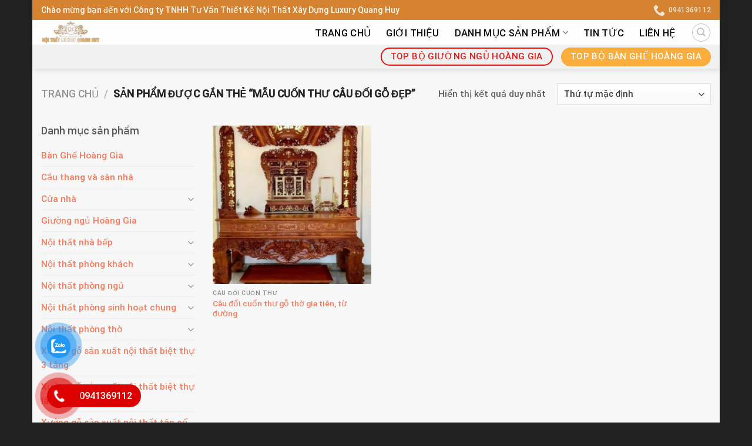

--- FILE ---
content_type: text/html; charset=UTF-8
request_url: https://xuonggoquanghuy.com/tu-khoa-san-pham/mau-cuon-thu-cau-doi-go-dep/
body_size: 28973
content:
<!DOCTYPE html>
<html lang="vi" class="loading-site no-js">
<head>
	<meta charset="UTF-8" />
	<link rel="profile" href="http://gmpg.org/xfn/11" />
	<link rel="pingback" href="https://xuonggoquanghuy.com/xmlrpc.php" />

	<script>(function(html){html.className = html.className.replace(/\bno-js\b/,'js')})(document.documentElement);</script>
<meta name='robots' content='index, follow, max-image-preview:large, max-snippet:-1, max-video-preview:-1' />
<meta name="viewport" content="width=device-width, initial-scale=1" />
	<!-- This site is optimized with the Yoast SEO plugin v20.11 - https://yoast.com/wordpress/plugins/seo/ -->
	<title>Lưu trữ mẫu cuốn thư câu đối gỗ đẹp - Nhà Máy Gỗ Luxury Quang Huy</title>
	<link rel="canonical" href="https://xuonggoquanghuy.com/tu-khoa-san-pham/mau-cuon-thu-cau-doi-go-dep/" />
	<meta property="og:locale" content="vi_VN" />
	<meta property="og:type" content="article" />
	<meta property="og:title" content="Lưu trữ mẫu cuốn thư câu đối gỗ đẹp - Nhà Máy Gỗ Luxury Quang Huy" />
	<meta property="og:url" content="https://xuonggoquanghuy.com/tu-khoa-san-pham/mau-cuon-thu-cau-doi-go-dep/" />
	<meta property="og:site_name" content="Nhà Máy Gỗ Luxury Quang Huy" />
	<meta name="twitter:card" content="summary_large_image" />
	<script type="application/ld+json" class="yoast-schema-graph">{"@context":"https://schema.org","@graph":[{"@type":"CollectionPage","@id":"https://xuonggoquanghuy.com/tu-khoa-san-pham/mau-cuon-thu-cau-doi-go-dep/","url":"https://xuonggoquanghuy.com/tu-khoa-san-pham/mau-cuon-thu-cau-doi-go-dep/","name":"Lưu trữ mẫu cuốn thư câu đối gỗ đẹp - Nhà Máy Gỗ Luxury Quang Huy","isPartOf":{"@id":"https://xuonggoquanghuy.com/#website"},"primaryImageOfPage":{"@id":"https://xuonggoquanghuy.com/tu-khoa-san-pham/mau-cuon-thu-cau-doi-go-dep/#primaryimage"},"image":{"@id":"https://xuonggoquanghuy.com/tu-khoa-san-pham/mau-cuon-thu-cau-doi-go-dep/#primaryimage"},"thumbnailUrl":"https://xuonggoquanghuy.com/wp-content/uploads/2023/07/z4477167060177_06dccd1c7a02d7b5d15493bf471d9c9b.jpg","breadcrumb":{"@id":"https://xuonggoquanghuy.com/tu-khoa-san-pham/mau-cuon-thu-cau-doi-go-dep/#breadcrumb"},"inLanguage":"vi"},{"@type":"ImageObject","inLanguage":"vi","@id":"https://xuonggoquanghuy.com/tu-khoa-san-pham/mau-cuon-thu-cau-doi-go-dep/#primaryimage","url":"https://xuonggoquanghuy.com/wp-content/uploads/2023/07/z4477167060177_06dccd1c7a02d7b5d15493bf471d9c9b.jpg","contentUrl":"https://xuonggoquanghuy.com/wp-content/uploads/2023/07/z4477167060177_06dccd1c7a02d7b5d15493bf471d9c9b.jpg","width":720,"height":1038,"caption":"Câu đối cuốn thư gỗ thờ gia tiên, từ đường"},{"@type":"BreadcrumbList","@id":"https://xuonggoquanghuy.com/tu-khoa-san-pham/mau-cuon-thu-cau-doi-go-dep/#breadcrumb","itemListElement":[{"@type":"ListItem","position":1,"name":"Trang chủ","item":"https://xuonggoquanghuy.com/"},{"@type":"ListItem","position":2,"name":"mẫu cuốn thư câu đối gỗ đẹp"}]},{"@type":"WebSite","@id":"https://xuonggoquanghuy.com/#website","url":"https://xuonggoquanghuy.com/","name":"Nhà Máy Gỗ Luxury Quang Huy","description":"Trọn gói nội thất tân cổ điển Hoàng Gia cao cấp","potentialAction":[{"@type":"SearchAction","target":{"@type":"EntryPoint","urlTemplate":"https://xuonggoquanghuy.com/?s={search_term_string}"},"query-input":"required name=search_term_string"}],"inLanguage":"vi"}]}</script>
	<!-- / Yoast SEO plugin. -->


<link rel='dns-prefetch' href='//stats.wp.com' />
<link rel='dns-prefetch' href='//cdn.jsdelivr.net' />
<link rel='dns-prefetch' href='//maxcdn.bootstrapcdn.com' />
<link rel='prefetch' href='https://xuonggoquanghuy.com/wp-content/themes/flatsome/assets/js/chunk.countup.js?ver=3.16.8' />
<link rel='prefetch' href='https://xuonggoquanghuy.com/wp-content/themes/flatsome/assets/js/chunk.sticky-sidebar.js?ver=3.16.8' />
<link rel='prefetch' href='https://xuonggoquanghuy.com/wp-content/themes/flatsome/assets/js/chunk.tooltips.js?ver=3.16.8' />
<link rel='prefetch' href='https://xuonggoquanghuy.com/wp-content/themes/flatsome/assets/js/chunk.vendors-popups.js?ver=3.16.8' />
<link rel='prefetch' href='https://xuonggoquanghuy.com/wp-content/themes/flatsome/assets/js/chunk.vendors-slider.js?ver=3.16.8' />
<link rel="alternate" type="application/rss+xml" title="Dòng thông tin Nhà Máy Gỗ Luxury Quang Huy &raquo;" href="https://xuonggoquanghuy.com/feed/" />
<link rel="alternate" type="application/rss+xml" title="Dòng phản hồi Nhà Máy Gỗ Luxury Quang Huy &raquo;" href="https://xuonggoquanghuy.com/comments/feed/" />
<link rel="alternate" type="application/rss+xml" title="Nguồn cấp Nhà Máy Gỗ Luxury Quang Huy &raquo; mẫu cuốn thư câu đối gỗ đẹp Tag" href="https://xuonggoquanghuy.com/tu-khoa-san-pham/mau-cuon-thu-cau-doi-go-dep/feed/" />
<script type="text/javascript">
window._wpemojiSettings = {"baseUrl":"https:\/\/s.w.org\/images\/core\/emoji\/14.0.0\/72x72\/","ext":".png","svgUrl":"https:\/\/s.w.org\/images\/core\/emoji\/14.0.0\/svg\/","svgExt":".svg","source":{"concatemoji":"https:\/\/xuonggoquanghuy.com\/wp-includes\/js\/wp-emoji-release.min.js?ver=6.2.2"}};
/*! This file is auto-generated */
!function(e,a,t){var n,r,o,i=a.createElement("canvas"),p=i.getContext&&i.getContext("2d");function s(e,t){p.clearRect(0,0,i.width,i.height),p.fillText(e,0,0);e=i.toDataURL();return p.clearRect(0,0,i.width,i.height),p.fillText(t,0,0),e===i.toDataURL()}function c(e){var t=a.createElement("script");t.src=e,t.defer=t.type="text/javascript",a.getElementsByTagName("head")[0].appendChild(t)}for(o=Array("flag","emoji"),t.supports={everything:!0,everythingExceptFlag:!0},r=0;r<o.length;r++)t.supports[o[r]]=function(e){if(p&&p.fillText)switch(p.textBaseline="top",p.font="600 32px Arial",e){case"flag":return s("\ud83c\udff3\ufe0f\u200d\u26a7\ufe0f","\ud83c\udff3\ufe0f\u200b\u26a7\ufe0f")?!1:!s("\ud83c\uddfa\ud83c\uddf3","\ud83c\uddfa\u200b\ud83c\uddf3")&&!s("\ud83c\udff4\udb40\udc67\udb40\udc62\udb40\udc65\udb40\udc6e\udb40\udc67\udb40\udc7f","\ud83c\udff4\u200b\udb40\udc67\u200b\udb40\udc62\u200b\udb40\udc65\u200b\udb40\udc6e\u200b\udb40\udc67\u200b\udb40\udc7f");case"emoji":return!s("\ud83e\udef1\ud83c\udffb\u200d\ud83e\udef2\ud83c\udfff","\ud83e\udef1\ud83c\udffb\u200b\ud83e\udef2\ud83c\udfff")}return!1}(o[r]),t.supports.everything=t.supports.everything&&t.supports[o[r]],"flag"!==o[r]&&(t.supports.everythingExceptFlag=t.supports.everythingExceptFlag&&t.supports[o[r]]);t.supports.everythingExceptFlag=t.supports.everythingExceptFlag&&!t.supports.flag,t.DOMReady=!1,t.readyCallback=function(){t.DOMReady=!0},t.supports.everything||(n=function(){t.readyCallback()},a.addEventListener?(a.addEventListener("DOMContentLoaded",n,!1),e.addEventListener("load",n,!1)):(e.attachEvent("onload",n),a.attachEvent("onreadystatechange",function(){"complete"===a.readyState&&t.readyCallback()})),(e=t.source||{}).concatemoji?c(e.concatemoji):e.wpemoji&&e.twemoji&&(c(e.twemoji),c(e.wpemoji)))}(window,document,window._wpemojiSettings);
</script>
<style type="text/css">
img.wp-smiley,
img.emoji {
	display: inline !important;
	border: none !important;
	box-shadow: none !important;
	height: 1em !important;
	width: 1em !important;
	margin: 0 0.07em !important;
	vertical-align: -0.1em !important;
	background: none !important;
	padding: 0 !important;
}
</style>
	<style id='wp-block-library-inline-css' type='text/css'>
:root{--wp-admin-theme-color:#007cba;--wp-admin-theme-color--rgb:0,124,186;--wp-admin-theme-color-darker-10:#006ba1;--wp-admin-theme-color-darker-10--rgb:0,107,161;--wp-admin-theme-color-darker-20:#005a87;--wp-admin-theme-color-darker-20--rgb:0,90,135;--wp-admin-border-width-focus:2px;--wp-block-synced-color:#7a00df;--wp-block-synced-color--rgb:122,0,223}@media (-webkit-min-device-pixel-ratio:2),(min-resolution:192dpi){:root{--wp-admin-border-width-focus:1.5px}}.wp-element-button{cursor:pointer}:root{--wp--preset--font-size--normal:16px;--wp--preset--font-size--huge:42px}:root .has-very-light-gray-background-color{background-color:#eee}:root .has-very-dark-gray-background-color{background-color:#313131}:root .has-very-light-gray-color{color:#eee}:root .has-very-dark-gray-color{color:#313131}:root .has-vivid-green-cyan-to-vivid-cyan-blue-gradient-background{background:linear-gradient(135deg,#00d084,#0693e3)}:root .has-purple-crush-gradient-background{background:linear-gradient(135deg,#34e2e4,#4721fb 50%,#ab1dfe)}:root .has-hazy-dawn-gradient-background{background:linear-gradient(135deg,#faaca8,#dad0ec)}:root .has-subdued-olive-gradient-background{background:linear-gradient(135deg,#fafae1,#67a671)}:root .has-atomic-cream-gradient-background{background:linear-gradient(135deg,#fdd79a,#004a59)}:root .has-nightshade-gradient-background{background:linear-gradient(135deg,#330968,#31cdcf)}:root .has-midnight-gradient-background{background:linear-gradient(135deg,#020381,#2874fc)}.has-regular-font-size{font-size:1em}.has-larger-font-size{font-size:2.625em}.has-normal-font-size{font-size:var(--wp--preset--font-size--normal)}.has-huge-font-size{font-size:var(--wp--preset--font-size--huge)}.has-text-align-center{text-align:center}.has-text-align-left{text-align:left}.has-text-align-right{text-align:right}#end-resizable-editor-section{display:none}.aligncenter{clear:both}.items-justified-left{justify-content:flex-start}.items-justified-center{justify-content:center}.items-justified-right{justify-content:flex-end}.items-justified-space-between{justify-content:space-between}.screen-reader-text{clip:rect(1px,1px,1px,1px);word-wrap:normal!important;border:0;-webkit-clip-path:inset(50%);clip-path:inset(50%);height:1px;margin:-1px;overflow:hidden;padding:0;position:absolute;width:1px}.screen-reader-text:focus{clip:auto!important;background-color:#ddd;-webkit-clip-path:none;clip-path:none;color:#444;display:block;font-size:1em;height:auto;left:5px;line-height:normal;padding:15px 23px 14px;text-decoration:none;top:5px;width:auto;z-index:100000}html :where(.has-border-color){border-style:solid}html :where([style*=border-top-color]){border-top-style:solid}html :where([style*=border-right-color]){border-right-style:solid}html :where([style*=border-bottom-color]){border-bottom-style:solid}html :where([style*=border-left-color]){border-left-style:solid}html :where([style*=border-width]){border-style:solid}html :where([style*=border-top-width]){border-top-style:solid}html :where([style*=border-right-width]){border-right-style:solid}html :where([style*=border-bottom-width]){border-bottom-style:solid}html :where([style*=border-left-width]){border-left-style:solid}html :where(img[class*=wp-image-]){height:auto;max-width:100%}figure{margin:0 0 1em}html :where(.is-position-sticky){--wp-admin--admin-bar--position-offset:var(--wp-admin--admin-bar--height,0px)}@media screen and (max-width:600px){html :where(.is-position-sticky){--wp-admin--admin-bar--position-offset:0px}}
</style>
<link rel='stylesheet' id='classic-theme-styles-css' href='https://xuonggoquanghuy.com/wp-includes/css/classic-themes.min.css?ver=6.2.2' type='text/css' media='all' />
<link rel='stylesheet' id='contact-form-7-css' href='https://xuonggoquanghuy.com/wp-content/plugins/contact-form-7/includes/css/styles.css?ver=5.7.7' type='text/css' media='all' />
<style id='woocommerce-inline-inline-css' type='text/css'>
.woocommerce form .form-row .required { visibility: visible; }
</style>
<link rel='stylesheet' id='pzf-style-css' href='https://xuonggoquanghuy.com/wp-content/plugins/button-contact-vr/css/style.css?ver=6.2.2' type='text/css' media='all' />
<link rel='stylesheet' id='dashicons-css' href='https://xuonggoquanghuy.com/wp-includes/css/dashicons.min.css?ver=6.2.2' type='text/css' media='all' />
<link rel='stylesheet' id='flatsome-ionicons-css' href='//maxcdn.bootstrapcdn.com/font-awesome/4.7.0/css/font-awesome.min.css?ver=6.2.2' type='text/css' media='all' />
<link rel='stylesheet' id='flatsome-main-css' href='https://xuonggoquanghuy.com/wp-content/themes/flatsome/assets/css/flatsome.css?ver=3.16.8' type='text/css' media='all' />
<style id='flatsome-main-inline-css' type='text/css'>
@font-face {
				font-family: "fl-icons";
				font-display: block;
				src: url(https://xuonggoquanghuy.com/wp-content/themes/flatsome/assets/css/icons/fl-icons.eot?v=3.16.8);
				src:
					url(https://xuonggoquanghuy.com/wp-content/themes/flatsome/assets/css/icons/fl-icons.eot#iefix?v=3.16.8) format("embedded-opentype"),
					url(https://xuonggoquanghuy.com/wp-content/themes/flatsome/assets/css/icons/fl-icons.woff2?v=3.16.8) format("woff2"),
					url(https://xuonggoquanghuy.com/wp-content/themes/flatsome/assets/css/icons/fl-icons.ttf?v=3.16.8) format("truetype"),
					url(https://xuonggoquanghuy.com/wp-content/themes/flatsome/assets/css/icons/fl-icons.woff?v=3.16.8) format("woff"),
					url(https://xuonggoquanghuy.com/wp-content/themes/flatsome/assets/css/icons/fl-icons.svg?v=3.16.8#fl-icons) format("svg");
			}
</style>
<link rel='stylesheet' id='flatsome-shop-css' href='https://xuonggoquanghuy.com/wp-content/themes/flatsome/assets/css/flatsome-shop.css?ver=3.16.8' type='text/css' media='all' />
<link rel='stylesheet' id='flatsome-style-css' href='https://xuonggoquanghuy.com/wp-content/themes/flatsome-child/style.css?ver=3.11.3' type='text/css' media='all' />
<script type='text/javascript' src='https://xuonggoquanghuy.com/wp-includes/js/dist/vendor/wp-polyfill-inert.min.js?ver=3.1.2' id='wp-polyfill-inert-js'></script>
<script type='text/javascript' src='https://xuonggoquanghuy.com/wp-includes/js/dist/vendor/regenerator-runtime.min.js?ver=0.13.11' id='regenerator-runtime-js'></script>
<script type='text/javascript' src='https://xuonggoquanghuy.com/wp-includes/js/dist/vendor/wp-polyfill.min.js?ver=3.15.0' id='wp-polyfill-js'></script>
<script type='text/javascript' src='https://xuonggoquanghuy.com/wp-includes/js/dist/hooks.min.js?ver=4169d3cf8e8d95a3d6d5' id='wp-hooks-js'></script>
<script type='text/javascript' src='https://stats.wp.com/w.js?ver=202605' id='woo-tracks-js'></script>
<script type='text/javascript' src='https://xuonggoquanghuy.com/wp-includes/js/jquery/jquery.min.js?ver=3.6.4' id='jquery-core-js'></script>
<script type='text/javascript' src='https://xuonggoquanghuy.com/wp-includes/js/jquery/jquery-migrate.min.js?ver=3.4.0' id='jquery-migrate-js'></script>
<link rel="https://api.w.org/" href="https://xuonggoquanghuy.com/wp-json/" /><link rel="alternate" type="application/json" href="https://xuonggoquanghuy.com/wp-json/wp/v2/product_tag/212" /><link rel="EditURI" type="application/rsd+xml" title="RSD" href="https://xuonggoquanghuy.com/xmlrpc.php?rsd" />
<link rel="wlwmanifest" type="application/wlwmanifest+xml" href="https://xuonggoquanghuy.com/wp-includes/wlwmanifest.xml" />
<meta name="generator" content="WordPress 6.2.2" />
<meta name="generator" content="WooCommerce 7.8.2" />
<style>.bg{opacity: 0; transition: opacity 1s; -webkit-transition: opacity 1s;} .bg-loaded{opacity: 1;}</style><!-- Google Tag Manager -->
<script>(function(w,d,s,l,i){w[l]=w[l]||[];w[l].push({'gtm.start':
new Date().getTime(),event:'gtm.js'});var f=d.getElementsByTagName(s)[0],
j=d.createElement(s),dl=l!='dataLayer'?'&l='+l:'';j.async=true;j.src=
'https://www.googletagmanager.com/gtm.js?id='+i+dl;f.parentNode.insertBefore(j,f);
})(window,document,'script','dataLayer','GTM-NT3HD9P');</script>
<!-- End Google Tag Manager -->	<noscript><style>.woocommerce-product-gallery{ opacity: 1 !important; }</style></noscript>
	<link rel="icon" href="https://xuonggoquanghuy.com/wp-content/uploads/2024/07/cropped-Logo-ver2-copy-2-32x32.png" sizes="32x32" />
<link rel="icon" href="https://xuonggoquanghuy.com/wp-content/uploads/2024/07/cropped-Logo-ver2-copy-2-192x192.png" sizes="192x192" />
<link rel="apple-touch-icon" href="https://xuonggoquanghuy.com/wp-content/uploads/2024/07/cropped-Logo-ver2-copy-2-180x180.png" />
<meta name="msapplication-TileImage" content="https://xuonggoquanghuy.com/wp-content/uploads/2024/07/cropped-Logo-ver2-copy-2-270x270.png" />
<style id="custom-css" type="text/css">:root {--primary-color: #fbae3c;}.container-width, .full-width .ubermenu-nav, .container, .row{max-width: 1170px}.row.row-collapse{max-width: 1140px}.row.row-small{max-width: 1162.5px}.row.row-large{max-width: 1200px}.sticky-add-to-cart--active, #wrapper,#main,#main.dark{background-color: #f7f7f7}.header-main{height: 42px}#logo img{max-height: 42px}#logo{width:111px;}.stuck #logo img{padding:1px 0;}.header-bottom{min-height: 41px}.header-top{min-height: 22px}.transparent .header-main{height: 90px}.transparent #logo img{max-height: 90px}.has-transparent + .page-title:first-of-type,.has-transparent + #main > .page-title,.has-transparent + #main > div > .page-title,.has-transparent + #main .page-header-wrapper:first-of-type .page-title{padding-top: 170px;}.header.show-on-scroll,.stuck .header-main{height:52px!important}.stuck #logo img{max-height: 52px!important}.search-form{ width: 30%;}.header-bottom {background-color: #f1f1f1}.top-bar-nav > li > a{line-height: 16px }.header-main .nav > li > a{line-height: 16px }.header-wrapper:not(.stuck) .header-main .header-nav{margin-top: 1px }.stuck .header-main .nav > li > a{line-height: 19px }.header-bottom-nav > li > a{line-height: 8px }@media (max-width: 549px) {.header-main{height: 70px}#logo img{max-height: 70px}}.header-top{background-color:#d68331!important;}/* Color */.accordion-title.active, .has-icon-bg .icon .icon-inner,.logo a, .primary.is-underline, .primary.is-link, .badge-outline .badge-inner, .nav-outline > li.active> a,.nav-outline >li.active > a, .cart-icon strong,[data-color='primary'], .is-outline.primary{color: #fbae3c;}/* Color !important */[data-text-color="primary"]{color: #fbae3c!important;}/* Background Color */[data-text-bg="primary"]{background-color: #fbae3c;}/* Background */.scroll-to-bullets a,.featured-title, .label-new.menu-item > a:after, .nav-pagination > li > .current,.nav-pagination > li > span:hover,.nav-pagination > li > a:hover,.has-hover:hover .badge-outline .badge-inner,button[type="submit"], .button.wc-forward:not(.checkout):not(.checkout-button), .button.submit-button, .button.primary:not(.is-outline),.featured-table .title,.is-outline:hover, .has-icon:hover .icon-label,.nav-dropdown-bold .nav-column li > a:hover, .nav-dropdown.nav-dropdown-bold > li > a:hover, .nav-dropdown-bold.dark .nav-column li > a:hover, .nav-dropdown.nav-dropdown-bold.dark > li > a:hover, .header-vertical-menu__opener ,.is-outline:hover, .tagcloud a:hover,.grid-tools a, input[type='submit']:not(.is-form), .box-badge:hover .box-text, input.button.alt,.nav-box > li > a:hover,.nav-box > li.active > a,.nav-pills > li.active > a ,.current-dropdown .cart-icon strong, .cart-icon:hover strong, .nav-line-bottom > li > a:before, .nav-line-grow > li > a:before, .nav-line > li > a:before,.banner, .header-top, .slider-nav-circle .flickity-prev-next-button:hover svg, .slider-nav-circle .flickity-prev-next-button:hover .arrow, .primary.is-outline:hover, .button.primary:not(.is-outline), input[type='submit'].primary, input[type='submit'].primary, input[type='reset'].button, input[type='button'].primary, .badge-inner{background-color: #fbae3c;}/* Border */.nav-vertical.nav-tabs > li.active > a,.scroll-to-bullets a.active,.nav-pagination > li > .current,.nav-pagination > li > span:hover,.nav-pagination > li > a:hover,.has-hover:hover .badge-outline .badge-inner,.accordion-title.active,.featured-table,.is-outline:hover, .tagcloud a:hover,blockquote, .has-border, .cart-icon strong:after,.cart-icon strong,.blockUI:before, .processing:before,.loading-spin, .slider-nav-circle .flickity-prev-next-button:hover svg, .slider-nav-circle .flickity-prev-next-button:hover .arrow, .primary.is-outline:hover{border-color: #fbae3c}.nav-tabs > li.active > a{border-top-color: #fbae3c}.widget_shopping_cart_content .blockUI.blockOverlay:before { border-left-color: #fbae3c }.woocommerce-checkout-review-order .blockUI.blockOverlay:before { border-left-color: #fbae3c }/* Fill */.slider .flickity-prev-next-button:hover svg,.slider .flickity-prev-next-button:hover .arrow{fill: #fbae3c;}/* Focus */.primary:focus-visible, .submit-button:focus-visible, button[type="submit"]:focus-visible { outline-color: #fbae3c!important; }/* Background Color */[data-icon-label]:after, .secondary.is-underline:hover,.secondary.is-outline:hover,.icon-label,.button.secondary:not(.is-outline),.button.alt:not(.is-outline), .badge-inner.on-sale, .button.checkout, .single_add_to_cart_button, .current .breadcrumb-step{ background-color:#e31616; }[data-text-bg="secondary"]{background-color: #e31616;}/* Color */.secondary.is-underline,.secondary.is-link, .secondary.is-outline,.stars a.active, .star-rating:before, .woocommerce-page .star-rating:before,.star-rating span:before, .color-secondary{color: #e31616}/* Color !important */[data-text-color="secondary"]{color: #e31616!important;}/* Border */.secondary.is-outline:hover{border-color:#e31616}/* Focus */.secondary:focus-visible, .alt:focus-visible { outline-color: #e31616!important; }body{color: #595959}h1,h2,h3,h4,h5,h6,.heading-font{color: #0a0a0a;}body{font-size: 95%;}@media screen and (max-width: 549px){body{font-size: 100%;}}body{font-family: Roboto, sans-serif;}body {font-weight: 400;font-style: normal;}.nav > li > a {font-family: Roboto, sans-serif;}.mobile-sidebar-levels-2 .nav > li > ul > li > a {font-family: Roboto, sans-serif;}.nav > li > a,.mobile-sidebar-levels-2 .nav > li > ul > li > a {font-weight: 500;font-style: normal;}h1,h2,h3,h4,h5,h6,.heading-font, .off-canvas-center .nav-sidebar.nav-vertical > li > a{font-family: Roboto, sans-serif;}h1,h2,h3,h4,h5,h6,.heading-font,.banner h1,.banner h2 {font-weight: 500;font-style: normal;}.alt-font{font-family: "Dancing Script", sans-serif;}.header:not(.transparent) .header-nav-main.nav > li > a {color: #0a0a0a;}.header:not(.transparent) .header-nav-main.nav > li > a:hover,.header:not(.transparent) .header-nav-main.nav > li.active > a,.header:not(.transparent) .header-nav-main.nav > li.current > a,.header:not(.transparent) .header-nav-main.nav > li > a.active,.header:not(.transparent) .header-nav-main.nav > li > a.current{color: #e31616;}.header-nav-main.nav-line-bottom > li > a:before,.header-nav-main.nav-line-grow > li > a:before,.header-nav-main.nav-line > li > a:before,.header-nav-main.nav-box > li > a:hover,.header-nav-main.nav-box > li.active > a,.header-nav-main.nav-pills > li > a:hover,.header-nav-main.nav-pills > li.active > a{color:#FFF!important;background-color: #e31616;}a{color: #f87858;}@media screen and (min-width: 550px){.products .box-vertical .box-image{min-width: 300px!important;width: 300px!important;}}.absolute-footer, html{background-color: rgba(0,0,0,0.87)}.nav-vertical-fly-out > li + li {border-top-width: 1px; border-top-style: solid;}.label-new.menu-item > a:after{content:"New";}.label-hot.menu-item > a:after{content:"Hot";}.label-sale.menu-item > a:after{content:"Sale";}.label-popular.menu-item > a:after{content:"Popular";}</style><style id="kirki-inline-styles">/* cyrillic-ext */
@font-face {
  font-family: 'Roboto';
  font-style: normal;
  font-weight: 400;
  font-stretch: normal;
  font-display: swap;
  src: url(https://xuonggoquanghuy.com/wp-content/fonts/roboto/font) format('woff');
  unicode-range: U+0460-052F, U+1C80-1C8A, U+20B4, U+2DE0-2DFF, U+A640-A69F, U+FE2E-FE2F;
}
/* cyrillic */
@font-face {
  font-family: 'Roboto';
  font-style: normal;
  font-weight: 400;
  font-stretch: normal;
  font-display: swap;
  src: url(https://xuonggoquanghuy.com/wp-content/fonts/roboto/font) format('woff');
  unicode-range: U+0301, U+0400-045F, U+0490-0491, U+04B0-04B1, U+2116;
}
/* greek-ext */
@font-face {
  font-family: 'Roboto';
  font-style: normal;
  font-weight: 400;
  font-stretch: normal;
  font-display: swap;
  src: url(https://xuonggoquanghuy.com/wp-content/fonts/roboto/font) format('woff');
  unicode-range: U+1F00-1FFF;
}
/* greek */
@font-face {
  font-family: 'Roboto';
  font-style: normal;
  font-weight: 400;
  font-stretch: normal;
  font-display: swap;
  src: url(https://xuonggoquanghuy.com/wp-content/fonts/roboto/font) format('woff');
  unicode-range: U+0370-0377, U+037A-037F, U+0384-038A, U+038C, U+038E-03A1, U+03A3-03FF;
}
/* math */
@font-face {
  font-family: 'Roboto';
  font-style: normal;
  font-weight: 400;
  font-stretch: normal;
  font-display: swap;
  src: url(https://xuonggoquanghuy.com/wp-content/fonts/roboto/font) format('woff');
  unicode-range: U+0302-0303, U+0305, U+0307-0308, U+0310, U+0312, U+0315, U+031A, U+0326-0327, U+032C, U+032F-0330, U+0332-0333, U+0338, U+033A, U+0346, U+034D, U+0391-03A1, U+03A3-03A9, U+03B1-03C9, U+03D1, U+03D5-03D6, U+03F0-03F1, U+03F4-03F5, U+2016-2017, U+2034-2038, U+203C, U+2040, U+2043, U+2047, U+2050, U+2057, U+205F, U+2070-2071, U+2074-208E, U+2090-209C, U+20D0-20DC, U+20E1, U+20E5-20EF, U+2100-2112, U+2114-2115, U+2117-2121, U+2123-214F, U+2190, U+2192, U+2194-21AE, U+21B0-21E5, U+21F1-21F2, U+21F4-2211, U+2213-2214, U+2216-22FF, U+2308-230B, U+2310, U+2319, U+231C-2321, U+2336-237A, U+237C, U+2395, U+239B-23B7, U+23D0, U+23DC-23E1, U+2474-2475, U+25AF, U+25B3, U+25B7, U+25BD, U+25C1, U+25CA, U+25CC, U+25FB, U+266D-266F, U+27C0-27FF, U+2900-2AFF, U+2B0E-2B11, U+2B30-2B4C, U+2BFE, U+3030, U+FF5B, U+FF5D, U+1D400-1D7FF, U+1EE00-1EEFF;
}
/* symbols */
@font-face {
  font-family: 'Roboto';
  font-style: normal;
  font-weight: 400;
  font-stretch: normal;
  font-display: swap;
  src: url(https://xuonggoquanghuy.com/wp-content/fonts/roboto/font) format('woff');
  unicode-range: U+0001-000C, U+000E-001F, U+007F-009F, U+20DD-20E0, U+20E2-20E4, U+2150-218F, U+2190, U+2192, U+2194-2199, U+21AF, U+21E6-21F0, U+21F3, U+2218-2219, U+2299, U+22C4-22C6, U+2300-243F, U+2440-244A, U+2460-24FF, U+25A0-27BF, U+2800-28FF, U+2921-2922, U+2981, U+29BF, U+29EB, U+2B00-2BFF, U+4DC0-4DFF, U+FFF9-FFFB, U+10140-1018E, U+10190-1019C, U+101A0, U+101D0-101FD, U+102E0-102FB, U+10E60-10E7E, U+1D2C0-1D2D3, U+1D2E0-1D37F, U+1F000-1F0FF, U+1F100-1F1AD, U+1F1E6-1F1FF, U+1F30D-1F30F, U+1F315, U+1F31C, U+1F31E, U+1F320-1F32C, U+1F336, U+1F378, U+1F37D, U+1F382, U+1F393-1F39F, U+1F3A7-1F3A8, U+1F3AC-1F3AF, U+1F3C2, U+1F3C4-1F3C6, U+1F3CA-1F3CE, U+1F3D4-1F3E0, U+1F3ED, U+1F3F1-1F3F3, U+1F3F5-1F3F7, U+1F408, U+1F415, U+1F41F, U+1F426, U+1F43F, U+1F441-1F442, U+1F444, U+1F446-1F449, U+1F44C-1F44E, U+1F453, U+1F46A, U+1F47D, U+1F4A3, U+1F4B0, U+1F4B3, U+1F4B9, U+1F4BB, U+1F4BF, U+1F4C8-1F4CB, U+1F4D6, U+1F4DA, U+1F4DF, U+1F4E3-1F4E6, U+1F4EA-1F4ED, U+1F4F7, U+1F4F9-1F4FB, U+1F4FD-1F4FE, U+1F503, U+1F507-1F50B, U+1F50D, U+1F512-1F513, U+1F53E-1F54A, U+1F54F-1F5FA, U+1F610, U+1F650-1F67F, U+1F687, U+1F68D, U+1F691, U+1F694, U+1F698, U+1F6AD, U+1F6B2, U+1F6B9-1F6BA, U+1F6BC, U+1F6C6-1F6CF, U+1F6D3-1F6D7, U+1F6E0-1F6EA, U+1F6F0-1F6F3, U+1F6F7-1F6FC, U+1F700-1F7FF, U+1F800-1F80B, U+1F810-1F847, U+1F850-1F859, U+1F860-1F887, U+1F890-1F8AD, U+1F8B0-1F8BB, U+1F8C0-1F8C1, U+1F900-1F90B, U+1F93B, U+1F946, U+1F984, U+1F996, U+1F9E9, U+1FA00-1FA6F, U+1FA70-1FA7C, U+1FA80-1FA89, U+1FA8F-1FAC6, U+1FACE-1FADC, U+1FADF-1FAE9, U+1FAF0-1FAF8, U+1FB00-1FBFF;
}
/* vietnamese */
@font-face {
  font-family: 'Roboto';
  font-style: normal;
  font-weight: 400;
  font-stretch: normal;
  font-display: swap;
  src: url(https://xuonggoquanghuy.com/wp-content/fonts/roboto/font) format('woff');
  unicode-range: U+0102-0103, U+0110-0111, U+0128-0129, U+0168-0169, U+01A0-01A1, U+01AF-01B0, U+0300-0301, U+0303-0304, U+0308-0309, U+0323, U+0329, U+1EA0-1EF9, U+20AB;
}
/* latin-ext */
@font-face {
  font-family: 'Roboto';
  font-style: normal;
  font-weight: 400;
  font-stretch: normal;
  font-display: swap;
  src: url(https://xuonggoquanghuy.com/wp-content/fonts/roboto/font) format('woff');
  unicode-range: U+0100-02BA, U+02BD-02C5, U+02C7-02CC, U+02CE-02D7, U+02DD-02FF, U+0304, U+0308, U+0329, U+1D00-1DBF, U+1E00-1E9F, U+1EF2-1EFF, U+2020, U+20A0-20AB, U+20AD-20C0, U+2113, U+2C60-2C7F, U+A720-A7FF;
}
/* latin */
@font-face {
  font-family: 'Roboto';
  font-style: normal;
  font-weight: 400;
  font-stretch: normal;
  font-display: swap;
  src: url(https://xuonggoquanghuy.com/wp-content/fonts/roboto/font) format('woff');
  unicode-range: U+0000-00FF, U+0131, U+0152-0153, U+02BB-02BC, U+02C6, U+02DA, U+02DC, U+0304, U+0308, U+0329, U+2000-206F, U+20AC, U+2122, U+2191, U+2193, U+2212, U+2215, U+FEFF, U+FFFD;
}
/* cyrillic-ext */
@font-face {
  font-family: 'Roboto';
  font-style: normal;
  font-weight: 500;
  font-stretch: normal;
  font-display: swap;
  src: url(https://xuonggoquanghuy.com/wp-content/fonts/roboto/font) format('woff');
  unicode-range: U+0460-052F, U+1C80-1C8A, U+20B4, U+2DE0-2DFF, U+A640-A69F, U+FE2E-FE2F;
}
/* cyrillic */
@font-face {
  font-family: 'Roboto';
  font-style: normal;
  font-weight: 500;
  font-stretch: normal;
  font-display: swap;
  src: url(https://xuonggoquanghuy.com/wp-content/fonts/roboto/font) format('woff');
  unicode-range: U+0301, U+0400-045F, U+0490-0491, U+04B0-04B1, U+2116;
}
/* greek-ext */
@font-face {
  font-family: 'Roboto';
  font-style: normal;
  font-weight: 500;
  font-stretch: normal;
  font-display: swap;
  src: url(https://xuonggoquanghuy.com/wp-content/fonts/roboto/font) format('woff');
  unicode-range: U+1F00-1FFF;
}
/* greek */
@font-face {
  font-family: 'Roboto';
  font-style: normal;
  font-weight: 500;
  font-stretch: normal;
  font-display: swap;
  src: url(https://xuonggoquanghuy.com/wp-content/fonts/roboto/font) format('woff');
  unicode-range: U+0370-0377, U+037A-037F, U+0384-038A, U+038C, U+038E-03A1, U+03A3-03FF;
}
/* math */
@font-face {
  font-family: 'Roboto';
  font-style: normal;
  font-weight: 500;
  font-stretch: normal;
  font-display: swap;
  src: url(https://xuonggoquanghuy.com/wp-content/fonts/roboto/font) format('woff');
  unicode-range: U+0302-0303, U+0305, U+0307-0308, U+0310, U+0312, U+0315, U+031A, U+0326-0327, U+032C, U+032F-0330, U+0332-0333, U+0338, U+033A, U+0346, U+034D, U+0391-03A1, U+03A3-03A9, U+03B1-03C9, U+03D1, U+03D5-03D6, U+03F0-03F1, U+03F4-03F5, U+2016-2017, U+2034-2038, U+203C, U+2040, U+2043, U+2047, U+2050, U+2057, U+205F, U+2070-2071, U+2074-208E, U+2090-209C, U+20D0-20DC, U+20E1, U+20E5-20EF, U+2100-2112, U+2114-2115, U+2117-2121, U+2123-214F, U+2190, U+2192, U+2194-21AE, U+21B0-21E5, U+21F1-21F2, U+21F4-2211, U+2213-2214, U+2216-22FF, U+2308-230B, U+2310, U+2319, U+231C-2321, U+2336-237A, U+237C, U+2395, U+239B-23B7, U+23D0, U+23DC-23E1, U+2474-2475, U+25AF, U+25B3, U+25B7, U+25BD, U+25C1, U+25CA, U+25CC, U+25FB, U+266D-266F, U+27C0-27FF, U+2900-2AFF, U+2B0E-2B11, U+2B30-2B4C, U+2BFE, U+3030, U+FF5B, U+FF5D, U+1D400-1D7FF, U+1EE00-1EEFF;
}
/* symbols */
@font-face {
  font-family: 'Roboto';
  font-style: normal;
  font-weight: 500;
  font-stretch: normal;
  font-display: swap;
  src: url(https://xuonggoquanghuy.com/wp-content/fonts/roboto/font) format('woff');
  unicode-range: U+0001-000C, U+000E-001F, U+007F-009F, U+20DD-20E0, U+20E2-20E4, U+2150-218F, U+2190, U+2192, U+2194-2199, U+21AF, U+21E6-21F0, U+21F3, U+2218-2219, U+2299, U+22C4-22C6, U+2300-243F, U+2440-244A, U+2460-24FF, U+25A0-27BF, U+2800-28FF, U+2921-2922, U+2981, U+29BF, U+29EB, U+2B00-2BFF, U+4DC0-4DFF, U+FFF9-FFFB, U+10140-1018E, U+10190-1019C, U+101A0, U+101D0-101FD, U+102E0-102FB, U+10E60-10E7E, U+1D2C0-1D2D3, U+1D2E0-1D37F, U+1F000-1F0FF, U+1F100-1F1AD, U+1F1E6-1F1FF, U+1F30D-1F30F, U+1F315, U+1F31C, U+1F31E, U+1F320-1F32C, U+1F336, U+1F378, U+1F37D, U+1F382, U+1F393-1F39F, U+1F3A7-1F3A8, U+1F3AC-1F3AF, U+1F3C2, U+1F3C4-1F3C6, U+1F3CA-1F3CE, U+1F3D4-1F3E0, U+1F3ED, U+1F3F1-1F3F3, U+1F3F5-1F3F7, U+1F408, U+1F415, U+1F41F, U+1F426, U+1F43F, U+1F441-1F442, U+1F444, U+1F446-1F449, U+1F44C-1F44E, U+1F453, U+1F46A, U+1F47D, U+1F4A3, U+1F4B0, U+1F4B3, U+1F4B9, U+1F4BB, U+1F4BF, U+1F4C8-1F4CB, U+1F4D6, U+1F4DA, U+1F4DF, U+1F4E3-1F4E6, U+1F4EA-1F4ED, U+1F4F7, U+1F4F9-1F4FB, U+1F4FD-1F4FE, U+1F503, U+1F507-1F50B, U+1F50D, U+1F512-1F513, U+1F53E-1F54A, U+1F54F-1F5FA, U+1F610, U+1F650-1F67F, U+1F687, U+1F68D, U+1F691, U+1F694, U+1F698, U+1F6AD, U+1F6B2, U+1F6B9-1F6BA, U+1F6BC, U+1F6C6-1F6CF, U+1F6D3-1F6D7, U+1F6E0-1F6EA, U+1F6F0-1F6F3, U+1F6F7-1F6FC, U+1F700-1F7FF, U+1F800-1F80B, U+1F810-1F847, U+1F850-1F859, U+1F860-1F887, U+1F890-1F8AD, U+1F8B0-1F8BB, U+1F8C0-1F8C1, U+1F900-1F90B, U+1F93B, U+1F946, U+1F984, U+1F996, U+1F9E9, U+1FA00-1FA6F, U+1FA70-1FA7C, U+1FA80-1FA89, U+1FA8F-1FAC6, U+1FACE-1FADC, U+1FADF-1FAE9, U+1FAF0-1FAF8, U+1FB00-1FBFF;
}
/* vietnamese */
@font-face {
  font-family: 'Roboto';
  font-style: normal;
  font-weight: 500;
  font-stretch: normal;
  font-display: swap;
  src: url(https://xuonggoquanghuy.com/wp-content/fonts/roboto/font) format('woff');
  unicode-range: U+0102-0103, U+0110-0111, U+0128-0129, U+0168-0169, U+01A0-01A1, U+01AF-01B0, U+0300-0301, U+0303-0304, U+0308-0309, U+0323, U+0329, U+1EA0-1EF9, U+20AB;
}
/* latin-ext */
@font-face {
  font-family: 'Roboto';
  font-style: normal;
  font-weight: 500;
  font-stretch: normal;
  font-display: swap;
  src: url(https://xuonggoquanghuy.com/wp-content/fonts/roboto/font) format('woff');
  unicode-range: U+0100-02BA, U+02BD-02C5, U+02C7-02CC, U+02CE-02D7, U+02DD-02FF, U+0304, U+0308, U+0329, U+1D00-1DBF, U+1E00-1E9F, U+1EF2-1EFF, U+2020, U+20A0-20AB, U+20AD-20C0, U+2113, U+2C60-2C7F, U+A720-A7FF;
}
/* latin */
@font-face {
  font-family: 'Roboto';
  font-style: normal;
  font-weight: 500;
  font-stretch: normal;
  font-display: swap;
  src: url(https://xuonggoquanghuy.com/wp-content/fonts/roboto/font) format('woff');
  unicode-range: U+0000-00FF, U+0131, U+0152-0153, U+02BB-02BC, U+02C6, U+02DA, U+02DC, U+0304, U+0308, U+0329, U+2000-206F, U+20AC, U+2122, U+2191, U+2193, U+2212, U+2215, U+FEFF, U+FFFD;
}/* vietnamese */
@font-face {
  font-family: 'Dancing Script';
  font-style: normal;
  font-weight: 400;
  font-display: swap;
  src: url(https://xuonggoquanghuy.com/wp-content/fonts/dancing-script/font) format('woff');
  unicode-range: U+0102-0103, U+0110-0111, U+0128-0129, U+0168-0169, U+01A0-01A1, U+01AF-01B0, U+0300-0301, U+0303-0304, U+0308-0309, U+0323, U+0329, U+1EA0-1EF9, U+20AB;
}
/* latin-ext */
@font-face {
  font-family: 'Dancing Script';
  font-style: normal;
  font-weight: 400;
  font-display: swap;
  src: url(https://xuonggoquanghuy.com/wp-content/fonts/dancing-script/font) format('woff');
  unicode-range: U+0100-02BA, U+02BD-02C5, U+02C7-02CC, U+02CE-02D7, U+02DD-02FF, U+0304, U+0308, U+0329, U+1D00-1DBF, U+1E00-1E9F, U+1EF2-1EFF, U+2020, U+20A0-20AB, U+20AD-20C0, U+2113, U+2C60-2C7F, U+A720-A7FF;
}
/* latin */
@font-face {
  font-family: 'Dancing Script';
  font-style: normal;
  font-weight: 400;
  font-display: swap;
  src: url(https://xuonggoquanghuy.com/wp-content/fonts/dancing-script/font) format('woff');
  unicode-range: U+0000-00FF, U+0131, U+0152-0153, U+02BB-02BC, U+02C6, U+02DA, U+02DC, U+0304, U+0308, U+0329, U+2000-206F, U+20AC, U+2122, U+2191, U+2193, U+2212, U+2215, U+FEFF, U+FFFD;
}</style></head>

<body class="archive tax-product_tag term-mau-cuon-thu-cau-doi-go-dep term-212 theme-flatsome woocommerce woocommerce-page woocommerce-no-js boxed header-shadow lightbox nav-dropdown-has-arrow nav-dropdown-has-shadow nav-dropdown-has-border">

<!-- Google Tag Manager (noscript) -->
<noscript><iframe src="https://www.googletagmanager.com/ns.html?id=GTM-NT3HD9P"
height="0" width="0" style="display:none;visibility:hidden"></iframe></noscript>
<!-- End Google Tag Manager (noscript) --><svg xmlns="http://www.w3.org/2000/svg" viewBox="0 0 0 0" width="0" height="0" focusable="false" role="none" style="visibility: hidden; position: absolute; left: -9999px; overflow: hidden;" ><defs><filter id="wp-duotone-dark-grayscale"><feColorMatrix color-interpolation-filters="sRGB" type="matrix" values=" .299 .587 .114 0 0 .299 .587 .114 0 0 .299 .587 .114 0 0 .299 .587 .114 0 0 " /><feComponentTransfer color-interpolation-filters="sRGB" ><feFuncR type="table" tableValues="0 0.49803921568627" /><feFuncG type="table" tableValues="0 0.49803921568627" /><feFuncB type="table" tableValues="0 0.49803921568627" /><feFuncA type="table" tableValues="1 1" /></feComponentTransfer><feComposite in2="SourceGraphic" operator="in" /></filter></defs></svg><svg xmlns="http://www.w3.org/2000/svg" viewBox="0 0 0 0" width="0" height="0" focusable="false" role="none" style="visibility: hidden; position: absolute; left: -9999px; overflow: hidden;" ><defs><filter id="wp-duotone-grayscale"><feColorMatrix color-interpolation-filters="sRGB" type="matrix" values=" .299 .587 .114 0 0 .299 .587 .114 0 0 .299 .587 .114 0 0 .299 .587 .114 0 0 " /><feComponentTransfer color-interpolation-filters="sRGB" ><feFuncR type="table" tableValues="0 1" /><feFuncG type="table" tableValues="0 1" /><feFuncB type="table" tableValues="0 1" /><feFuncA type="table" tableValues="1 1" /></feComponentTransfer><feComposite in2="SourceGraphic" operator="in" /></filter></defs></svg><svg xmlns="http://www.w3.org/2000/svg" viewBox="0 0 0 0" width="0" height="0" focusable="false" role="none" style="visibility: hidden; position: absolute; left: -9999px; overflow: hidden;" ><defs><filter id="wp-duotone-purple-yellow"><feColorMatrix color-interpolation-filters="sRGB" type="matrix" values=" .299 .587 .114 0 0 .299 .587 .114 0 0 .299 .587 .114 0 0 .299 .587 .114 0 0 " /><feComponentTransfer color-interpolation-filters="sRGB" ><feFuncR type="table" tableValues="0.54901960784314 0.98823529411765" /><feFuncG type="table" tableValues="0 1" /><feFuncB type="table" tableValues="0.71764705882353 0.25490196078431" /><feFuncA type="table" tableValues="1 1" /></feComponentTransfer><feComposite in2="SourceGraphic" operator="in" /></filter></defs></svg><svg xmlns="http://www.w3.org/2000/svg" viewBox="0 0 0 0" width="0" height="0" focusable="false" role="none" style="visibility: hidden; position: absolute; left: -9999px; overflow: hidden;" ><defs><filter id="wp-duotone-blue-red"><feColorMatrix color-interpolation-filters="sRGB" type="matrix" values=" .299 .587 .114 0 0 .299 .587 .114 0 0 .299 .587 .114 0 0 .299 .587 .114 0 0 " /><feComponentTransfer color-interpolation-filters="sRGB" ><feFuncR type="table" tableValues="0 1" /><feFuncG type="table" tableValues="0 0.27843137254902" /><feFuncB type="table" tableValues="0.5921568627451 0.27843137254902" /><feFuncA type="table" tableValues="1 1" /></feComponentTransfer><feComposite in2="SourceGraphic" operator="in" /></filter></defs></svg><svg xmlns="http://www.w3.org/2000/svg" viewBox="0 0 0 0" width="0" height="0" focusable="false" role="none" style="visibility: hidden; position: absolute; left: -9999px; overflow: hidden;" ><defs><filter id="wp-duotone-midnight"><feColorMatrix color-interpolation-filters="sRGB" type="matrix" values=" .299 .587 .114 0 0 .299 .587 .114 0 0 .299 .587 .114 0 0 .299 .587 .114 0 0 " /><feComponentTransfer color-interpolation-filters="sRGB" ><feFuncR type="table" tableValues="0 0" /><feFuncG type="table" tableValues="0 0.64705882352941" /><feFuncB type="table" tableValues="0 1" /><feFuncA type="table" tableValues="1 1" /></feComponentTransfer><feComposite in2="SourceGraphic" operator="in" /></filter></defs></svg><svg xmlns="http://www.w3.org/2000/svg" viewBox="0 0 0 0" width="0" height="0" focusable="false" role="none" style="visibility: hidden; position: absolute; left: -9999px; overflow: hidden;" ><defs><filter id="wp-duotone-magenta-yellow"><feColorMatrix color-interpolation-filters="sRGB" type="matrix" values=" .299 .587 .114 0 0 .299 .587 .114 0 0 .299 .587 .114 0 0 .299 .587 .114 0 0 " /><feComponentTransfer color-interpolation-filters="sRGB" ><feFuncR type="table" tableValues="0.78039215686275 1" /><feFuncG type="table" tableValues="0 0.94901960784314" /><feFuncB type="table" tableValues="0.35294117647059 0.47058823529412" /><feFuncA type="table" tableValues="1 1" /></feComponentTransfer><feComposite in2="SourceGraphic" operator="in" /></filter></defs></svg><svg xmlns="http://www.w3.org/2000/svg" viewBox="0 0 0 0" width="0" height="0" focusable="false" role="none" style="visibility: hidden; position: absolute; left: -9999px; overflow: hidden;" ><defs><filter id="wp-duotone-purple-green"><feColorMatrix color-interpolation-filters="sRGB" type="matrix" values=" .299 .587 .114 0 0 .299 .587 .114 0 0 .299 .587 .114 0 0 .299 .587 .114 0 0 " /><feComponentTransfer color-interpolation-filters="sRGB" ><feFuncR type="table" tableValues="0.65098039215686 0.40392156862745" /><feFuncG type="table" tableValues="0 1" /><feFuncB type="table" tableValues="0.44705882352941 0.4" /><feFuncA type="table" tableValues="1 1" /></feComponentTransfer><feComposite in2="SourceGraphic" operator="in" /></filter></defs></svg><svg xmlns="http://www.w3.org/2000/svg" viewBox="0 0 0 0" width="0" height="0" focusable="false" role="none" style="visibility: hidden; position: absolute; left: -9999px; overflow: hidden;" ><defs><filter id="wp-duotone-blue-orange"><feColorMatrix color-interpolation-filters="sRGB" type="matrix" values=" .299 .587 .114 0 0 .299 .587 .114 0 0 .299 .587 .114 0 0 .299 .587 .114 0 0 " /><feComponentTransfer color-interpolation-filters="sRGB" ><feFuncR type="table" tableValues="0.098039215686275 1" /><feFuncG type="table" tableValues="0 0.66274509803922" /><feFuncB type="table" tableValues="0.84705882352941 0.41960784313725" /><feFuncA type="table" tableValues="1 1" /></feComponentTransfer><feComposite in2="SourceGraphic" operator="in" /></filter></defs></svg>
<a class="skip-link screen-reader-text" href="#main">Skip to content</a>

<div id="wrapper">

	
	<header id="header" class="header header-full-width has-sticky sticky-jump">
		<div class="header-wrapper">
			<div id="top-bar" class="header-top hide-for-sticky nav-dark">
    <div class="flex-row container">
      <div class="flex-col hide-for-medium flex-left">
          <ul class="nav nav-left medium-nav-center nav-small  nav-divided">
              <li class="html custom html_topbar_left">Chào mừng bạn đến với Công ty TNHH Tư Vấn Thiết Kế Nội Thất Xây Dựng Luxury Quang Huy</li>          </ul>
      </div>

      <div class="flex-col hide-for-medium flex-center">
          <ul class="nav nav-center nav-small  nav-divided">
                        </ul>
      </div>

      <div class="flex-col hide-for-medium flex-right">
         <ul class="nav top-bar-nav nav-right nav-small  nav-divided">
              <li class="header-contact-wrapper">
		<ul id="header-contact" class="nav nav-divided nav-uppercase header-contact">
		
			
			
						<li class="">
			  <a href="tel:0941369112" class="tooltip" title="0941369112">
			     <i class="icon-phone" style="font-size:20px;" ></i>			      <span>0941369112</span>
			  </a>
			</li>
				</ul>
</li>
          </ul>
      </div>

            <div class="flex-col show-for-medium flex-grow">
          <ul class="nav nav-center nav-small mobile-nav  nav-divided">
              <li class="html custom html_topbar_left">Chào mừng bạn đến với Công ty TNHH Tư Vấn Thiết Kế Nội Thất Xây Dựng Luxury Quang Huy</li>          </ul>
      </div>
      
    </div>
</div>
<div id="masthead" class="header-main ">
      <div class="header-inner flex-row container logo-left medium-logo-center" role="navigation">

          <!-- Logo -->
          <div id="logo" class="flex-col logo">
            
<!-- Header logo -->
<a href="https://xuonggoquanghuy.com" title="Nhà Máy Gỗ Luxury Quang Huy - Trọn gói nội thất tân cổ điển Hoàng Gia cao cấp" rel="home">
		<img width="1020" height="426" src="https://xuonggoquanghuy.com/wp-content/uploads/2024/07/Logo-ver2-copy-1024x428.png" class="header_logo header-logo" alt="Nhà Máy Gỗ Luxury Quang Huy"/><img  width="1020" height="426" src="https://xuonggoquanghuy.com/wp-content/uploads/2024/07/Logo-ver2-copy-1024x428.png" class="header-logo-dark" alt="Nhà Máy Gỗ Luxury Quang Huy"/></a>
          </div>

          <!-- Mobile Left Elements -->
          <div class="flex-col show-for-medium flex-left">
            <ul class="mobile-nav nav nav-left ">
              <li class="nav-icon has-icon">
  		<a href="#" data-open="#main-menu" data-pos="left" data-bg="main-menu-overlay" data-color="" class="is-small" aria-label="Menu" aria-controls="main-menu" aria-expanded="false">

		  <i class="icon-menu" ></i>
		  		</a>
	</li>
            </ul>
          </div>

          <!-- Left Elements -->
          <div class="flex-col hide-for-medium flex-left
            flex-grow">
            <ul class="header-nav header-nav-main nav nav-left  nav-size-xlarge nav-spacing-xlarge nav-uppercase" >
                          </ul>
          </div>

          <!-- Right Elements -->
          <div class="flex-col hide-for-medium flex-right">
            <ul class="header-nav header-nav-main nav nav-right  nav-size-xlarge nav-spacing-xlarge nav-uppercase">
              <li id="menu-item-1200" class="menu-item menu-item-type-post_type menu-item-object-page menu-item-home menu-item-1200 menu-item-design-default"><a href="https://xuonggoquanghuy.com/" class="nav-top-link">Trang chủ</a></li>
<li id="menu-item-1201" class="menu-item menu-item-type-post_type menu-item-object-page menu-item-1201 menu-item-design-default"><a href="https://xuonggoquanghuy.com/gioi-thieu/" class="nav-top-link">Giới thiệu</a></li>
<li id="menu-item-1199" class="menu-item menu-item-type-post_type menu-item-object-page menu-item-has-children menu-item-1199 menu-item-design-default has-dropdown"><a href="https://xuonggoquanghuy.com/cua-hang/" class="nav-top-link" aria-expanded="false" aria-haspopup="menu">Danh mục sản phẩm<i class="icon-angle-down" ></i></a>
<ul class="sub-menu nav-dropdown nav-dropdown-default">
	<li id="menu-item-1192" class="menu-item menu-item-type-taxonomy menu-item-object-product_cat menu-item-has-children menu-item-1192 nav-dropdown-col"><a href="https://xuonggoquanghuy.com/danh-muc-san-pham/noi-that-phong-khach/">Nội thất phòng khách</a>
	<ul class="sub-menu nav-column nav-dropdown-default">
		<li id="menu-item-1205" class="menu-item menu-item-type-taxonomy menu-item-object-product_cat menu-item-1205"><a href="https://xuonggoquanghuy.com/danh-muc-san-pham/noi-that-phong-khach/bo-ban-ghe-phong-khach/">Bộ bàn ghế phòng khách</a></li>
		<li id="menu-item-1206" class="menu-item menu-item-type-taxonomy menu-item-object-product_cat menu-item-1206"><a href="https://xuonggoquanghuy.com/danh-muc-san-pham/noi-that-phong-khach/ban-trang-tri-sanh-nha/">Bàn trang trí sảnh nhà</a></li>
		<li id="menu-item-1209" class="menu-item menu-item-type-taxonomy menu-item-object-product_cat menu-item-1209"><a href="https://xuonggoquanghuy.com/danh-muc-san-pham/noi-that-phong-khach/ke-giay-dep/">Kệ giày dép</a></li>
		<li id="menu-item-1208" class="menu-item menu-item-type-taxonomy menu-item-object-product_cat menu-item-1208"><a href="https://xuonggoquanghuy.com/danh-muc-san-pham/noi-that-phong-khach/tu-ruou/">Tủ rượu phòng khách</a></li>
		<li id="menu-item-1237" class="menu-item menu-item-type-taxonomy menu-item-object-product_cat menu-item-1237"><a href="https://xuonggoquanghuy.com/danh-muc-san-pham/noi-that-phong-khach/ke-tivi/">Kệ tivi phòng khách</a></li>
	</ul>
</li>
	<li id="menu-item-1193" class="menu-item menu-item-type-taxonomy menu-item-object-product_cat menu-item-has-children menu-item-1193 nav-dropdown-col"><a href="https://xuonggoquanghuy.com/danh-muc-san-pham/noi-that-phong-ngu/">Nội thất phòng ngủ</a>
	<ul class="sub-menu nav-column nav-dropdown-default">
		<li id="menu-item-1217" class="menu-item menu-item-type-taxonomy menu-item-object-product_cat menu-item-1217"><a href="https://xuonggoquanghuy.com/danh-muc-san-pham/noi-that-phong-ngu/giuong-phong-ngu/">Giường phòng ngủ</a></li>
		<li id="menu-item-1215" class="menu-item menu-item-type-taxonomy menu-item-object-product_cat menu-item-1215"><a href="https://xuonggoquanghuy.com/danh-muc-san-pham/noi-that-phong-ngu/ban-ghe-trang-diem/">Bàn ghế trang điểm</a></li>
		<li id="menu-item-1216" class="menu-item menu-item-type-taxonomy menu-item-object-product_cat menu-item-1216"><a href="https://xuonggoquanghuy.com/danh-muc-san-pham/noi-that-phong-ngu/ban-uong-tra/">Bàn uống trà</a></li>
		<li id="menu-item-1218" class="menu-item menu-item-type-taxonomy menu-item-object-product_cat menu-item-1218"><a href="https://xuonggoquanghuy.com/danh-muc-san-pham/noi-that-phong-ngu/tu-ao/">Tủ áo</a></li>
		<li id="menu-item-1220" class="menu-item menu-item-type-taxonomy menu-item-object-product_cat menu-item-1220"><a href="https://xuonggoquanghuy.com/danh-muc-san-pham/noi-that-phong-ngu/tu-my-pham/">Tủ mỹ phẩm</a></li>
		<li id="menu-item-1219" class="menu-item menu-item-type-taxonomy menu-item-object-product_cat menu-item-1219"><a href="https://xuonggoquanghuy.com/danh-muc-san-pham/noi-that-phong-ngu/tap/">Táp</a></li>
	</ul>
</li>
	<li id="menu-item-1194" class="menu-item menu-item-type-taxonomy menu-item-object-product_cat menu-item-has-children menu-item-1194 nav-dropdown-col"><a href="https://xuonggoquanghuy.com/danh-muc-san-pham/noi-that-nha-bep/">Nội thất nhà bếp</a>
	<ul class="sub-menu nav-column nav-dropdown-default">
		<li id="menu-item-1211" class="menu-item menu-item-type-taxonomy menu-item-object-product_cat menu-item-1211"><a href="https://xuonggoquanghuy.com/danh-muc-san-pham/noi-that-nha-bep/ban-ghe-an/">Bàn ghế ăn</a></li>
		<li id="menu-item-1212" class="menu-item menu-item-type-taxonomy menu-item-object-product_cat menu-item-1212"><a href="https://xuonggoquanghuy.com/danh-muc-san-pham/noi-that-nha-bep/tu-bep/">Tủ bếp</a></li>
		<li id="menu-item-1213" class="menu-item menu-item-type-taxonomy menu-item-object-product_cat menu-item-1213"><a href="https://xuonggoquanghuy.com/danh-muc-san-pham/noi-that-nha-bep/ban-dao-bep/">Bàn đảo bếp</a></li>
		<li id="menu-item-1214" class="menu-item menu-item-type-taxonomy menu-item-object-product_cat menu-item-1214"><a href="https://xuonggoquanghuy.com/danh-muc-san-pham/noi-that-nha-bep/tu-ruou-noi-that-nha-bep/">Tủ rượu</a></li>
	</ul>
</li>
	<li id="menu-item-1195" class="menu-item menu-item-type-taxonomy menu-item-object-product_cat menu-item-has-children menu-item-1195 nav-dropdown-col"><a href="https://xuonggoquanghuy.com/danh-muc-san-pham/noi-that-phong-tho/">Nội thất phòng thờ</a>
	<ul class="sub-menu nav-column nav-dropdown-default">
		<li id="menu-item-1226" class="menu-item menu-item-type-taxonomy menu-item-object-product_cat menu-item-1226"><a href="https://xuonggoquanghuy.com/danh-muc-san-pham/noi-that-phong-tho/ban-ghe-uong-tra-phong-tho/">Bàn ghế uống trà phòng thờ</a></li>
		<li id="menu-item-1227" class="menu-item menu-item-type-taxonomy menu-item-object-product_cat menu-item-1227"><a href="https://xuonggoquanghuy.com/danh-muc-san-pham/noi-that-phong-tho/cap-luc-binh/">Cặp lục bình</a></li>
		<li id="menu-item-1229" class="menu-item menu-item-type-taxonomy menu-item-object-product_cat menu-item-1229"><a href="https://xuonggoquanghuy.com/danh-muc-san-pham/noi-that-phong-tho/sap-ngoi-thien/">Sập ngồi thiền</a></li>
		<li id="menu-item-1228" class="menu-item menu-item-type-taxonomy menu-item-object-product_cat menu-item-1228"><a href="https://xuonggoquanghuy.com/danh-muc-san-pham/noi-that-phong-tho/cua-vong/">Cửa võng</a></li>
		<li id="menu-item-1230" class="menu-item menu-item-type-taxonomy menu-item-object-product_cat menu-item-1230"><a href="https://xuonggoquanghuy.com/danh-muc-san-pham/noi-that-phong-tho/sap-tho-va-mam-com/">Sập thờ và mâm cơm</a></li>
		<li id="menu-item-1231" class="menu-item menu-item-type-taxonomy menu-item-object-product_cat menu-item-1231"><a href="https://xuonggoquanghuy.com/danh-muc-san-pham/noi-that-phong-tho/cau-doi-cuon-thu/">Câu đối cuốn thư</a></li>
	</ul>
</li>
	<li id="menu-item-1198" class="menu-item menu-item-type-taxonomy menu-item-object-product_cat menu-item-has-children menu-item-1198 nav-dropdown-col"><a href="https://xuonggoquanghuy.com/danh-muc-san-pham/noi-that-phong-sinh-hoat-chung/">Nội thất phòng sinh hoạt chung</a>
	<ul class="sub-menu nav-column nav-dropdown-default">
		<li id="menu-item-1222" class="menu-item menu-item-type-taxonomy menu-item-object-product_cat menu-item-1222"><a href="https://xuonggoquanghuy.com/danh-muc-san-pham/noi-that-phong-sinh-hoat-chung/bo-ghe-salon/">Bộ ghế salon</a></li>
		<li id="menu-item-1223" class="menu-item menu-item-type-taxonomy menu-item-object-product_cat menu-item-1223"><a href="https://xuonggoquanghuy.com/danh-muc-san-pham/noi-that-phong-sinh-hoat-chung/ban-tra/">Bàn trà</a></li>
		<li id="menu-item-1224" class="menu-item menu-item-type-taxonomy menu-item-object-product_cat menu-item-1224"><a href="https://xuonggoquanghuy.com/danh-muc-san-pham/noi-that-phong-sinh-hoat-chung/ghe-nghi/">Ghế nghỉ</a></li>
		<li id="menu-item-1225" class="menu-item menu-item-type-taxonomy menu-item-object-product_cat menu-item-1225"><a href="https://xuonggoquanghuy.com/danh-muc-san-pham/noi-that-phong-sinh-hoat-chung/ke-tivi-noi-that-phong-sinh-hoat-chung/">Kệ tivi</a></li>
	</ul>
</li>
	<li id="menu-item-1196" class="menu-item menu-item-type-taxonomy menu-item-object-product_cat menu-item-has-children menu-item-1196 nav-dropdown-col"><a href="https://xuonggoquanghuy.com/danh-muc-san-pham/cua-nha/">Cửa nhà</a>
	<ul class="sub-menu nav-column nav-dropdown-default">
		<li id="menu-item-1233" class="menu-item menu-item-type-taxonomy menu-item-object-product_cat menu-item-1233"><a href="https://xuonggoquanghuy.com/danh-muc-san-pham/cua-nha/cua-chinh-sanh/">Cửa chính sảnh</a></li>
		<li id="menu-item-1235" class="menu-item menu-item-type-taxonomy menu-item-object-product_cat menu-item-1235"><a href="https://xuonggoquanghuy.com/danh-muc-san-pham/cua-nha/cua-cac-phong/">Cửa các phòng</a></li>
		<li id="menu-item-1234" class="menu-item menu-item-type-taxonomy menu-item-object-product_cat menu-item-1234"><a href="https://xuonggoquanghuy.com/danh-muc-san-pham/cua-nha/cua-so/">Cửa sổ</a></li>
	</ul>
</li>
	<li id="menu-item-1197" class="menu-item menu-item-type-taxonomy menu-item-object-product_cat menu-item-1197"><a href="https://xuonggoquanghuy.com/danh-muc-san-pham/cau-thang-va-san-nha/">Cầu thang và sàn nhà</a></li>
</ul>
</li>
<li id="menu-item-1203" class="menu-item menu-item-type-taxonomy menu-item-object-category menu-item-1203 menu-item-design-default"><a href="https://xuonggoquanghuy.com/tin-tuc/" class="nav-top-link">Tin tức</a></li>
<li id="menu-item-1202" class="menu-item menu-item-type-post_type menu-item-object-page menu-item-1202 menu-item-design-default"><a href="https://xuonggoquanghuy.com/lien-he/" class="nav-top-link">Liên hệ</a></li>
<li class="header-search header-search-dropdown has-icon has-dropdown menu-item-has-children">
	<div class="header-button">	<a href="#" aria-label="Tìm kiếm" class="icon button circle is-outline is-small"><i class="icon-search" ></i></a>
	</div>	<ul class="nav-dropdown nav-dropdown-default">
	 	<li class="header-search-form search-form html relative has-icon">
	<div class="header-search-form-wrapper">
		<div class="searchform-wrapper ux-search-box relative is-normal"><form role="search" method="get" class="searchform" action="https://xuonggoquanghuy.com/">
	<div class="flex-row relative">
						<div class="flex-col flex-grow">
			<label class="screen-reader-text" for="woocommerce-product-search-field-0">Tìm kiếm:</label>
			<input type="search" id="woocommerce-product-search-field-0" class="search-field mb-0" placeholder="Tìm kiếm&hellip;" value="" name="s" />
			<input type="hidden" name="post_type" value="product" />
					</div>
		<div class="flex-col">
			<button type="submit" value="Tìm kiếm" class="ux-search-submit submit-button secondary button  icon mb-0" aria-label="Submit">
				<i class="icon-search" ></i>			</button>
		</div>
	</div>
	<div class="live-search-results text-left z-top"></div>
</form>
</div>	</div>
</li>
	</ul>
</li>
            </ul>
          </div>

          <!-- Mobile Right Elements -->
          <div class="flex-col show-for-medium flex-right">
            <ul class="mobile-nav nav nav-right ">
                          </ul>
          </div>

      </div>

      </div>
<div id="wide-nav" class="header-bottom wide-nav hide-for-sticky hide-for-medium">
    <div class="flex-row container">

                        <div class="flex-col hide-for-medium flex-left">
                <ul class="nav header-nav header-bottom-nav nav-left  nav-uppercase">
                                    </ul>
            </div>
            
            
                        <div class="flex-col hide-for-medium flex-right flex-grow">
              <ul class="nav header-nav header-bottom-nav nav-right  nav-uppercase">
                   <li class="html header-button-2">
	<div class="header-button">
	<a href="https://xuonggoquanghuy.com/danh-muc-san-pham/giuong-ngu-hoang-gia/" class="button secondary is-outline"  style="border-radius:99px;">
    <span>TOP Bộ Giường Ngủ Hoàng Gia</span>
  </a>
	</div>
</li>
<li class="html header-button-1">
	<div class="header-button">
	<a href="https://xuonggoquanghuy.com/danh-muc-san-pham/ban-ghe-hoang-gia/" class="button primary"  style="border-radius:99px;">
    <span>TOP bộ bàn ghế Hoàng gia</span>
  </a>
	</div>
</li>


              </ul>
            </div>
            
            
    </div>
</div>

<div class="header-bg-container fill"><div class="header-bg-image fill"></div><div class="header-bg-color fill"></div></div>		</div>
	</header>

	<div class="shop-page-title category-page-title page-title ">
	<div class="page-title-inner flex-row  medium-flex-wrap container">
	  <div class="flex-col flex-grow medium-text-center">
	  	<div class="is-large">
	<nav class="woocommerce-breadcrumb breadcrumbs uppercase"><a href="https://xuonggoquanghuy.com">Trang chủ</a> <span class="divider">&#47;</span> Sản phẩm được gắn thẻ &ldquo;mẫu cuốn thư câu đối gỗ đẹp&rdquo;</nav></div>
<div class="category-filtering category-filter-row show-for-medium">
	<a href="#" data-open="#shop-sidebar" data-visible-after="true" data-pos="left" class="filter-button uppercase plain">
		<i class="icon-equalizer"></i>
		<strong>Lọc</strong>
	</a>
	<div class="inline-block">
			</div>
</div>
	  </div>
	  <div class="flex-col medium-text-center">
	  	<p class="woocommerce-result-count hide-for-medium">
	Hiển thị kết quả duy nhất</p>
<form class="woocommerce-ordering" method="get">
	<select name="orderby" class="orderby" aria-label="Đơn hàng của cửa hàng">
					<option value="menu_order"  selected='selected'>Thứ tự mặc định</option>
					<option value="popularity" >Thứ tự theo mức độ phổ biến</option>
					<option value="rating" >Thứ tự theo điểm đánh giá</option>
					<option value="date" >Mới nhất</option>
					<option value="price" >Thứ tự theo giá: thấp đến cao</option>
					<option value="price-desc" >Thứ tự theo giá: cao xuống thấp</option>
			</select>
	<input type="hidden" name="paged" value="1" />
	</form>
	  </div>
	</div>
</div>

	<main id="main" class="">
<div class="row category-page-row">

		<div class="col large-3 hide-for-medium ">
						<div id="shop-sidebar" class="sidebar-inner col-inner">
				<aside id="woocommerce_product_categories-3" class="widget woocommerce widget_product_categories"><span class="widget-title shop-sidebar">Danh mục sản phẩm</span><div class="is-divider small"></div><ul class="product-categories"><li class="cat-item cat-item-114"><a href="https://xuonggoquanghuy.com/danh-muc-san-pham/ban-ghe-hoang-gia/">Bàn Ghế Hoàng Gia</a></li>
<li class="cat-item cat-item-57"><a href="https://xuonggoquanghuy.com/danh-muc-san-pham/cau-thang-va-san-nha/">Cầu thang và sàn nhà</a></li>
<li class="cat-item cat-item-53 cat-parent"><a href="https://xuonggoquanghuy.com/danh-muc-san-pham/cua-nha/">Cửa nhà</a><ul class='children'>
<li class="cat-item cat-item-55"><a href="https://xuonggoquanghuy.com/danh-muc-san-pham/cua-nha/cua-cac-phong/">Cửa các phòng</a></li>
<li class="cat-item cat-item-54"><a href="https://xuonggoquanghuy.com/danh-muc-san-pham/cua-nha/cua-chinh-sanh/">Cửa chính sảnh</a></li>
<li class="cat-item cat-item-56"><a href="https://xuonggoquanghuy.com/danh-muc-san-pham/cua-nha/cua-so/">Cửa sổ</a></li>
</ul>
</li>
<li class="cat-item cat-item-119"><a href="https://xuonggoquanghuy.com/danh-muc-san-pham/giuong-ngu-hoang-gia/">Giường ngủ Hoàng Gia</a></li>
<li class="cat-item cat-item-36 cat-parent"><a href="https://xuonggoquanghuy.com/danh-muc-san-pham/noi-that-nha-bep/">Nội thất nhà bếp</a><ul class='children'>
<li class="cat-item cat-item-38"><a href="https://xuonggoquanghuy.com/danh-muc-san-pham/noi-that-nha-bep/ban-dao-bep/">Bàn đảo bếp</a></li>
<li class="cat-item cat-item-37"><a href="https://xuonggoquanghuy.com/danh-muc-san-pham/noi-that-nha-bep/ban-ghe-an/">Bàn ghế ăn</a></li>
<li class="cat-item cat-item-39"><a href="https://xuonggoquanghuy.com/danh-muc-san-pham/noi-that-nha-bep/tu-bep/">Tủ bếp</a></li>
<li class="cat-item cat-item-40"><a href="https://xuonggoquanghuy.com/danh-muc-san-pham/noi-that-nha-bep/tu-ruou-noi-that-nha-bep/">Tủ rượu</a></li>
</ul>
</li>
<li class="cat-item cat-item-22 cat-parent"><a href="https://xuonggoquanghuy.com/danh-muc-san-pham/noi-that-phong-khach/">Nội thất phòng khách</a><ul class='children'>
<li class="cat-item cat-item-27"><a href="https://xuonggoquanghuy.com/danh-muc-san-pham/noi-that-phong-khach/ban-trang-tri-sanh-nha/">Bàn trang trí sảnh nhà</a></li>
<li class="cat-item cat-item-23"><a href="https://xuonggoquanghuy.com/danh-muc-san-pham/noi-that-phong-khach/bo-ban-ghe-phong-khach/">Bộ bàn ghế phòng khách</a></li>
<li class="cat-item cat-item-26"><a href="https://xuonggoquanghuy.com/danh-muc-san-pham/noi-that-phong-khach/ke-giay-dep/">Kệ giày dép</a></li>
<li class="cat-item cat-item-24"><a href="https://xuonggoquanghuy.com/danh-muc-san-pham/noi-that-phong-khach/ke-tivi/">Kệ tivi phòng khách</a></li>
<li class="cat-item cat-item-25"><a href="https://xuonggoquanghuy.com/danh-muc-san-pham/noi-that-phong-khach/tu-ruou/">Tủ rượu phòng khách</a></li>
</ul>
</li>
<li class="cat-item cat-item-28 cat-parent"><a href="https://xuonggoquanghuy.com/danh-muc-san-pham/noi-that-phong-ngu/">Nội thất phòng ngủ</a><ul class='children'>
<li class="cat-item cat-item-35"><a href="https://xuonggoquanghuy.com/danh-muc-san-pham/noi-that-phong-ngu/ban-ghe-trang-diem/">Bàn ghế trang điểm</a></li>
<li class="cat-item cat-item-32"><a href="https://xuonggoquanghuy.com/danh-muc-san-pham/noi-that-phong-ngu/ban-uong-tra/">Bàn uống trà</a></li>
<li class="cat-item cat-item-29"><a href="https://xuonggoquanghuy.com/danh-muc-san-pham/noi-that-phong-ngu/giuong-phong-ngu/">Giường phòng ngủ</a></li>
<li class="cat-item cat-item-31"><a href="https://xuonggoquanghuy.com/danh-muc-san-pham/noi-that-phong-ngu/ke-trong-phong-ngu/">Kệ trong phòng ngủ</a></li>
<li class="cat-item cat-item-30"><a href="https://xuonggoquanghuy.com/danh-muc-san-pham/noi-that-phong-ngu/tap/">Táp</a></li>
<li class="cat-item cat-item-33"><a href="https://xuonggoquanghuy.com/danh-muc-san-pham/noi-that-phong-ngu/tu-ao/">Tủ áo</a></li>
<li class="cat-item cat-item-34"><a href="https://xuonggoquanghuy.com/danh-muc-san-pham/noi-that-phong-ngu/tu-my-pham/">Tủ mỹ phẩm</a></li>
</ul>
</li>
<li class="cat-item cat-item-48 cat-parent"><a href="https://xuonggoquanghuy.com/danh-muc-san-pham/noi-that-phong-sinh-hoat-chung/">Nội thất phòng sinh hoạt chung</a><ul class='children'>
<li class="cat-item cat-item-50"><a href="https://xuonggoquanghuy.com/danh-muc-san-pham/noi-that-phong-sinh-hoat-chung/ban-tra/">Bàn trà</a></li>
<li class="cat-item cat-item-49"><a href="https://xuonggoquanghuy.com/danh-muc-san-pham/noi-that-phong-sinh-hoat-chung/bo-ghe-salon/">Bộ ghế salon</a></li>
<li class="cat-item cat-item-52"><a href="https://xuonggoquanghuy.com/danh-muc-san-pham/noi-that-phong-sinh-hoat-chung/ghe-nghi/">Ghế nghỉ</a></li>
<li class="cat-item cat-item-51"><a href="https://xuonggoquanghuy.com/danh-muc-san-pham/noi-that-phong-sinh-hoat-chung/ke-tivi-noi-that-phong-sinh-hoat-chung/">Kệ tivi</a></li>
</ul>
</li>
<li class="cat-item cat-item-41 cat-parent"><a href="https://xuonggoquanghuy.com/danh-muc-san-pham/noi-that-phong-tho/">Nội thất phòng thờ</a><ul class='children'>
<li class="cat-item cat-item-46"><a href="https://xuonggoquanghuy.com/danh-muc-san-pham/noi-that-phong-tho/ban-ghe-uong-tra-phong-tho/">Bàn ghế uống trà phòng thờ</a></li>
<li class="cat-item cat-item-47"><a href="https://xuonggoquanghuy.com/danh-muc-san-pham/noi-that-phong-tho/cap-luc-binh/">Cặp lục bình</a></li>
<li class="cat-item cat-item-44"><a href="https://xuonggoquanghuy.com/danh-muc-san-pham/noi-that-phong-tho/cau-doi-cuon-thu/">Câu đối cuốn thư</a></li>
<li class="cat-item cat-item-42"><a href="https://xuonggoquanghuy.com/danh-muc-san-pham/noi-that-phong-tho/cua-vong/">Cửa võng</a></li>
<li class="cat-item cat-item-45"><a href="https://xuonggoquanghuy.com/danh-muc-san-pham/noi-that-phong-tho/sap-ngoi-thien/">Sập ngồi thiền</a></li>
<li class="cat-item cat-item-43"><a href="https://xuonggoquanghuy.com/danh-muc-san-pham/noi-that-phong-tho/sap-tho-va-mam-com/">Sập thờ và mâm cơm</a></li>
</ul>
</li>
<li class="cat-item cat-item-64"><a href="https://xuonggoquanghuy.com/danh-muc-san-pham/xuong-go-san-xuat-noi-that-biet-thu-3-tang/">Xưởng gỗ sản xuất nội thất biệt thự 3 tầng</a></li>
<li class="cat-item cat-item-63"><a href="https://xuonggoquanghuy.com/danh-muc-san-pham/xuong-go-san-xuat-noi-that-biet-thu-lau-dai/">Xưởng gỗ sản xuất nội thất biệt thự lâu đài</a></li>
<li class="cat-item cat-item-65"><a href="https://xuonggoquanghuy.com/danh-muc-san-pham/xuong-go-san-xuat-noi-that-tan-co-dien-tron-goi/">Xưởng gỗ sản xuất nội thất tân cổ điển trọn gói</a></li>
<li class="cat-item cat-item-60"><a href="https://xuonggoquanghuy.com/danh-muc-san-pham/xuong-san-xuat-do-go-gia-dinh/">Xưởng sản xuất đồ gỗ gia đình</a></li>
<li class="cat-item cat-item-62"><a href="https://xuonggoquanghuy.com/danh-muc-san-pham/xuong-san-xuat-do-go-theo-don-dat-hang/">Xưởng sản xuất đồ gỗ theo đơn đặt hàng</a></li>
<li class="cat-item cat-item-61"><a href="https://xuonggoquanghuy.com/danh-muc-san-pham/xuong-san-xuat-do-go-thiet-ke-theo-yeu-cau/">Xưởng sản xuất đồ gỗ thiết kế theo yêu cầu</a></li>
</ul></aside><aside id="woocommerce_products-3" class="widget woocommerce widget_products"><span class="widget-title shop-sidebar">Sản phẩm mới</span><div class="is-divider small"></div><ul class="product_list_widget"><li>
	
	<a href="https://xuonggoquanghuy.com/san-pham/top-cac-mau-ban-an-go-oc-cho-6-ghe-cao-cap-nhat/">
		<img width="100" height="100" src="data:image/svg+xml,%3Csvg%20viewBox%3D%220%200%20100%20100%22%20xmlns%3D%22http%3A%2F%2Fwww.w3.org%2F2000%2Fsvg%22%3E%3C%2Fsvg%3E" data-src="https://xuonggoquanghuy.com/wp-content/uploads/2024/06/ban-an-cao-cap-7-100x100.jpg" class="lazy-load attachment-woocommerce_gallery_thumbnail size-woocommerce_gallery_thumbnail" alt="Mẫu bàn ăn hình chữ nhật" decoding="async" srcset="" data-srcset="https://xuonggoquanghuy.com/wp-content/uploads/2024/06/ban-an-cao-cap-7-100x100.jpg 100w, https://xuonggoquanghuy.com/wp-content/uploads/2024/06/ban-an-cao-cap-7-150x150.jpg 150w, https://xuonggoquanghuy.com/wp-content/uploads/2024/06/ban-an-cao-cap-7-300x300.jpg 300w" sizes="(max-width: 100px) 100vw, 100px" />		<span class="product-title">TOP các mẫu bàn ăn gỗ óc chó 6 ghế cao cấp nhất | Xem ngay giá</span>
	</a>

				
	
	</li>
<li>
	
	<a href="https://xuonggoquanghuy.com/san-pham/gia-giuong-go-go-do-nam-phi/">
		<img width="100" height="100" src="data:image/svg+xml,%3Csvg%20viewBox%3D%220%200%20100%20100%22%20xmlns%3D%22http%3A%2F%2Fwww.w3.org%2F2000%2Fsvg%22%3E%3C%2Fsvg%3E" data-src="https://xuonggoquanghuy.com/wp-content/uploads/2024/07/giuong-go-go-do-nam-phi-2-100x100.jpg" class="lazy-load attachment-woocommerce_gallery_thumbnail size-woocommerce_gallery_thumbnail" alt="giuong-go-go-do-nam-phi-2" decoding="async" srcset="" data-srcset="https://xuonggoquanghuy.com/wp-content/uploads/2024/07/giuong-go-go-do-nam-phi-2-100x100.jpg 100w, https://xuonggoquanghuy.com/wp-content/uploads/2024/07/giuong-go-go-do-nam-phi-2-150x150.jpg 150w, https://xuonggoquanghuy.com/wp-content/uploads/2024/07/giuong-go-go-do-nam-phi-2-300x300.jpg 300w" sizes="(max-width: 100px) 100vw, 100px" />		<span class="product-title">Giá giường gỗ gõ đỏ Nam Phi là bao nhiêu? Báo giá mới nhất 2025</span>
	</a>

				
	
	</li>
<li>
	
	<a href="https://xuonggoquanghuy.com/san-pham/bo-ban-ghe-go-hoang-gia-ca-chep-vuot-long-mon/">
		<img width="100" height="100" src="data:image/svg+xml,%3Csvg%20viewBox%3D%220%200%20100%20100%22%20xmlns%3D%22http%3A%2F%2Fwww.w3.org%2F2000%2Fsvg%22%3E%3C%2Fsvg%3E" data-src="https://xuonggoquanghuy.com/wp-content/uploads/2024/12/ban-ghe-ca-chep-hoang-gia-3-100x100.jpg" class="lazy-load attachment-woocommerce_gallery_thumbnail size-woocommerce_gallery_thumbnail" alt="" decoding="async" srcset="" data-srcset="https://xuonggoquanghuy.com/wp-content/uploads/2024/12/ban-ghe-ca-chep-hoang-gia-3-100x100.jpg 100w, https://xuonggoquanghuy.com/wp-content/uploads/2024/12/ban-ghe-ca-chep-hoang-gia-3-150x150.jpg 150w, https://xuonggoquanghuy.com/wp-content/uploads/2024/12/ban-ghe-ca-chep-hoang-gia-3-300x300.jpg 300w" sizes="(max-width: 100px) 100vw, 100px" />		<span class="product-title">Bộ bàn ghế gỗ hoàng gia Cá Chép Vượt Long Môn đẹp nhất 2025</span>
	</a>

				
	
	</li>
<li>
	
	<a href="https://xuonggoquanghuy.com/san-pham/bo-ban-ghe-go-go-do-phong-khach/">
		<img width="100" height="100" src="data:image/svg+xml,%3Csvg%20viewBox%3D%220%200%20100%20100%22%20xmlns%3D%22http%3A%2F%2Fwww.w3.org%2F2000%2Fsvg%22%3E%3C%2Fsvg%3E" data-src="https://xuonggoquanghuy.com/wp-content/uploads/2024/10/bo-ban-ghe-hoang-gia-go-go-do-nguyen-khoi-1-100x100.jpg" class="lazy-load attachment-woocommerce_gallery_thumbnail size-woocommerce_gallery_thumbnail" alt="bộ bàn ghế hoàng gia nguyên khối gỗ gõ đỏ" decoding="async" srcset="" data-srcset="https://xuonggoquanghuy.com/wp-content/uploads/2024/10/bo-ban-ghe-hoang-gia-go-go-do-nguyen-khoi-1-100x100.jpg 100w, https://xuonggoquanghuy.com/wp-content/uploads/2024/10/bo-ban-ghe-hoang-gia-go-go-do-nguyen-khoi-1-150x150.jpg 150w, https://xuonggoquanghuy.com/wp-content/uploads/2024/10/bo-ban-ghe-hoang-gia-go-go-do-nguyen-khoi-1-300x300.jpg 300w" sizes="(max-width: 100px) 100vw, 100px" />		<span class="product-title">Bộ bàn ghế hoàng gia gỗ gõ đỏ nguyên khối GIÁ GỐC tại xưởng</span>
	</a>

				
	
	</li>
<li>
	
	<a href="https://xuonggoquanghuy.com/san-pham/mau-ban-ghe-an-go-do-dep-nhat/">
		<img width="100" height="100" src="data:image/svg+xml,%3Csvg%20viewBox%3D%220%200%20100%20100%22%20xmlns%3D%22http%3A%2F%2Fwww.w3.org%2F2000%2Fsvg%22%3E%3C%2Fsvg%3E" data-src="https://xuonggoquanghuy.com/wp-content/uploads/2024/10/bo-ban-an-go-go-do-1-100x100.jpg" class="lazy-load attachment-woocommerce_gallery_thumbnail size-woocommerce_gallery_thumbnail" alt="bộ bàn ăn gỗ gõ đỏ" decoding="async" srcset="" data-srcset="https://xuonggoquanghuy.com/wp-content/uploads/2024/10/bo-ban-an-go-go-do-1-100x100.jpg 100w, https://xuonggoquanghuy.com/wp-content/uploads/2024/10/bo-ban-an-go-go-do-1-150x150.jpg 150w, https://xuonggoquanghuy.com/wp-content/uploads/2024/10/bo-ban-an-go-go-do-1-300x300.jpg 300w" sizes="(max-width: 100px) 100vw, 100px" />		<span class="product-title">+21 mẫu bàn ghế ăn gõ đỏ đẹp nhất - Xem bảng giá mới 2025</span>
	</a>

				
	
	</li>
<li>
	
	<a href="https://xuonggoquanghuy.com/san-pham/giuong-ngu-go-tu-nhien-cao-cap/">
		<img width="100" height="100" src="data:image/svg+xml,%3Csvg%20viewBox%3D%220%200%20100%20100%22%20xmlns%3D%22http%3A%2F%2Fwww.w3.org%2F2000%2Fsvg%22%3E%3C%2Fsvg%3E" data-src="https://xuonggoquanghuy.com/wp-content/uploads/2024/11/giuong-ngu-4-100x100.jpg" class="lazy-load attachment-woocommerce_gallery_thumbnail size-woocommerce_gallery_thumbnail" alt="giường ngủ tân cổ điển" decoding="async" srcset="" data-srcset="https://xuonggoquanghuy.com/wp-content/uploads/2024/11/giuong-ngu-4-100x100.jpg 100w, https://xuonggoquanghuy.com/wp-content/uploads/2024/11/giuong-ngu-4-150x150.jpg 150w, https://xuonggoquanghuy.com/wp-content/uploads/2024/11/giuong-ngu-4-300x300.jpg 300w" sizes="(max-width: 100px) 100vw, 100px" />		<span class="product-title">Giường ngủ gỗ tự nhiên cao cấp mẫu hoàng gia tân cổ điển 2025</span>
	</a>

				
	
	</li>
<li>
	
	<a href="https://xuonggoquanghuy.com/san-pham/ke-tu-phong-ngu-go-tu-nhien-qh01/">
		<img width="100" height="100" src="data:image/svg+xml,%3Csvg%20viewBox%3D%220%200%20100%20100%22%20xmlns%3D%22http%3A%2F%2Fwww.w3.org%2F2000%2Fsvg%22%3E%3C%2Fsvg%3E" data-src="https://xuonggoquanghuy.com/wp-content/uploads/2023/07/z4477401304350_e0d9cb4f44100a06c59cda9305ac7a57-100x100.jpg" class="lazy-load attachment-woocommerce_gallery_thumbnail size-woocommerce_gallery_thumbnail" alt="Kệ tủ phòng ngủ gỗ tự nhiên QH01" decoding="async" srcset="" data-srcset="https://xuonggoquanghuy.com/wp-content/uploads/2023/07/z4477401304350_e0d9cb4f44100a06c59cda9305ac7a57-100x100.jpg 100w, https://xuonggoquanghuy.com/wp-content/uploads/2023/07/z4477401304350_e0d9cb4f44100a06c59cda9305ac7a57-150x150.jpg 150w, https://xuonggoquanghuy.com/wp-content/uploads/2023/07/z4477401304350_e0d9cb4f44100a06c59cda9305ac7a57-300x300.jpg 300w" sizes="(max-width: 100px) 100vw, 100px" />		<span class="product-title">Kệ tủ gỗ tự nhiên phòng ngủ cao cấp QH01</span>
	</a>

				
	
	</li>
<li>
	
	<a href="https://xuonggoquanghuy.com/san-pham/bo-ban-tra-2-ghe-phong-ngu-go-tu-nhien-ket-hop-da-bo-y-cao-cap-qh01/">
		<img width="100" height="100" src="data:image/svg+xml,%3Csvg%20viewBox%3D%220%200%20100%20100%22%20xmlns%3D%22http%3A%2F%2Fwww.w3.org%2F2000%2Fsvg%22%3E%3C%2Fsvg%3E" data-src="https://xuonggoquanghuy.com/wp-content/uploads/2023/07/z4477190802490_2434784b8bc812f5ba8a315f58ad64ae-100x100.jpg" class="lazy-load attachment-woocommerce_gallery_thumbnail size-woocommerce_gallery_thumbnail" alt="Các mẫu Bộ bàn trà uống nước" decoding="async" srcset="" data-srcset="https://xuonggoquanghuy.com/wp-content/uploads/2023/07/z4477190802490_2434784b8bc812f5ba8a315f58ad64ae-100x100.jpg 100w, https://xuonggoquanghuy.com/wp-content/uploads/2023/07/z4477190802490_2434784b8bc812f5ba8a315f58ad64ae-150x150.jpg 150w, https://xuonggoquanghuy.com/wp-content/uploads/2023/07/z4477190802490_2434784b8bc812f5ba8a315f58ad64ae-300x300.jpg 300w" sizes="(max-width: 100px) 100vw, 100px" />		<span class="product-title">Bộ bàn trà 2 ghế phòng ngủ gỗ tự nhiên kết hợp da bò Ý cao cấp QH01</span>
	</a>

				
	
	</li>
<li>
	
	<a href="https://xuonggoquanghuy.com/san-pham/giuong-go-tan-co-dien-boc-dem-da-bo-y-quang-huy/">
		<img width="100" height="100" src="data:image/svg+xml,%3Csvg%20viewBox%3D%220%200%20100%20100%22%20xmlns%3D%22http%3A%2F%2Fwww.w3.org%2F2000%2Fsvg%22%3E%3C%2Fsvg%3E" data-src="https://xuonggoquanghuy.com/wp-content/uploads/2024/07/giuong-go-tan-co-dien-2-100x100.webp" class="lazy-load attachment-woocommerce_gallery_thumbnail size-woocommerce_gallery_thumbnail" alt="giuong-go-tan-co-dien-2" decoding="async" srcset="" data-srcset="https://xuonggoquanghuy.com/wp-content/uploads/2024/07/giuong-go-tan-co-dien-2-100x100.webp 100w, https://xuonggoquanghuy.com/wp-content/uploads/2024/07/giuong-go-tan-co-dien-2-150x150.webp 150w, https://xuonggoquanghuy.com/wp-content/uploads/2024/07/giuong-go-tan-co-dien-2-300x300.webp 300w" sizes="(max-width: 100px) 100vw, 100px" />		<span class="product-title">TOP 15+ mẫu giường gỗ tân cổ điển đẹp bọc da cao cấp nhất 2025</span>
	</a>

				
	
	</li>
</ul></aside>			</div>
					</div>

		<div class="col large-9">
		<div class="shop-container">

		
		<div class="woocommerce-notices-wrapper"></div><div class="products row row-small large-columns-3 medium-columns-3 small-columns-2">
<div class="product-small col has-hover product type-product post-949 status-publish first instock product_cat-cau-doi-cuon-thu product_cat-noi-that-phong-tho product_tag-cuon-thu-cau-doi product_tag-cuon-thu-cau-doi-go product_tag-mau-cuon-thu-cau-doi-go-dep has-post-thumbnail shipping-taxable product-type-simple">
	<div class="col-inner">
	
<div class="badge-container absolute left top z-1">

</div>
	<div class="product-small box ">
		<div class="box-image">
			<div class="image-fade_in_back">
				<a href="https://xuonggoquanghuy.com/san-pham/cau-doi-cuon-thu-go-tho-gia-tien-tu-duong/" aria-label="Câu đối cuốn thư gỗ thờ gia tiên, từ đường">
					<img width="300" height="300" src="data:image/svg+xml,%3Csvg%20viewBox%3D%220%200%20300%20300%22%20xmlns%3D%22http%3A%2F%2Fwww.w3.org%2F2000%2Fsvg%22%3E%3C%2Fsvg%3E" data-src="https://xuonggoquanghuy.com/wp-content/uploads/2023/07/z4477167060177_06dccd1c7a02d7b5d15493bf471d9c9b-300x300.jpg" class="lazy-load attachment-woocommerce_thumbnail size-woocommerce_thumbnail" alt="Câu đối cuốn thư gỗ thờ gia tiên, từ đường" decoding="async" srcset="" data-srcset="https://xuonggoquanghuy.com/wp-content/uploads/2023/07/z4477167060177_06dccd1c7a02d7b5d15493bf471d9c9b-300x300.jpg 300w, https://xuonggoquanghuy.com/wp-content/uploads/2023/07/z4477167060177_06dccd1c7a02d7b5d15493bf471d9c9b-150x150.jpg 150w, https://xuonggoquanghuy.com/wp-content/uploads/2023/07/z4477167060177_06dccd1c7a02d7b5d15493bf471d9c9b-100x100.jpg 100w" sizes="(max-width: 300px) 100vw, 300px" /><img width="300" height="300" src="data:image/svg+xml,%3Csvg%20viewBox%3D%220%200%20300%20300%22%20xmlns%3D%22http%3A%2F%2Fwww.w3.org%2F2000%2Fsvg%22%3E%3C%2Fsvg%3E" data-src="https://xuonggoquanghuy.com/wp-content/uploads/2023/07/z4477165841159_e5d5802b54c1ce2f6a34e4174a2ab530-300x300.jpg" class="lazy-load show-on-hover absolute fill hide-for-small back-image" alt="Câu đối cuốn thư gỗ thờ gia tiên, từ đường" decoding="async" srcset="" data-srcset="https://xuonggoquanghuy.com/wp-content/uploads/2023/07/z4477165841159_e5d5802b54c1ce2f6a34e4174a2ab530-300x300.jpg 300w, https://xuonggoquanghuy.com/wp-content/uploads/2023/07/z4477165841159_e5d5802b54c1ce2f6a34e4174a2ab530-150x150.jpg 150w, https://xuonggoquanghuy.com/wp-content/uploads/2023/07/z4477165841159_e5d5802b54c1ce2f6a34e4174a2ab530-100x100.jpg 100w" sizes="(max-width: 300px) 100vw, 300px" />				</a>
			</div>
			<div class="image-tools is-small top right show-on-hover">
							</div>
			<div class="image-tools is-small hide-for-small bottom left show-on-hover">
							</div>
			<div class="image-tools grid-tools text-center hide-for-small bottom hover-slide-in show-on-hover">
				  <a class="quick-view" data-prod="949" href="#quick-view">Quick View</a>			</div>
					</div>

		<div class="box-text box-text-products">
			<div class="title-wrapper">		<p class="category uppercase is-smaller no-text-overflow product-cat op-7">
			Câu đối cuốn thư		</p>
	<p class="name product-title woocommerce-loop-product__title"><a href="https://xuonggoquanghuy.com/san-pham/cau-doi-cuon-thu-go-tho-gia-tien-tu-duong/" class="woocommerce-LoopProduct-link woocommerce-loop-product__link">Câu đối cuốn thư gỗ thờ gia tiên, từ đường</a></p></div><div class="price-wrapper">
</div>		</div>
	</div>
		</div>
</div></div><!-- row -->

		</div><!-- shop container -->
		</div>
</div>

</main>

<footer id="footer" class="footer-wrapper">

		<section class="section footer-section" id="section_2011473585">
		<div class="bg section-bg fill bg-fill  " >

			
			<div class="section-bg-overlay absolute fill"></div>
			

		</div>

		

		<div class="section-content relative">
			

<div class="row"  id="row-1533425380">


	<div id="col-1083523262" class="col medium-4 small-12 large-4"  >
				<div class="col-inner"  >
			
			

<div class="container section-title-container" ><h3 class="section-title section-title-normal"><b></b><span class="section-title-main" style="color:rgb(255, 255, 255);">NHÀ MÁY GỖ LUXURY QUANG HUY</span><b></b></h3></div>

	<div id="gap-818069678" class="gap-element clearfix" style="display:block; height:auto;">
		
<style>
#gap-818069678 {
  padding-top: 12px;
}
</style>
	</div>
	

<span style="color: #c0c0c0;">CÔNG TY TNHH QUANG HUY LUXURY</span>
<ul>
 	<li><span style="color: #c0c0c0;">Thiết kế mẫu độc quyền theo yêu cầu</span></li>
 	<li><span style="color: #c0c0c0;">Tay nghề nghệ nhân</span></li>
 	<li><span style="color: #c0c0c0;">Giá gốc tận xưởng</span></li>
 	<li><span style="color: #c0c0c0;">Nhà máy 3000m2 lớn nhất Nam Định</span></li>
 	<li><span style="color: #c0c0c0;">Nhận trọn gói nội thất biệt thự</span></li>
 	<li><span style="color: #c0c0c0;">Cam kết tiến độ. Giao hàng toàn quốc</span></li>
</ul>
		</div>
					</div>

	

	<div id="col-570213879" class="col medium-4 small-12 large-4"  >
				<div class="col-inner"  >
			
			

<div class="container section-title-container" ><h3 class="section-title section-title-normal"><b></b><span class="section-title-main" style="color:rgb(255, 255, 255);">THÔNG TIN LIÊN HỆ</span><b></b></h3></div>

	<div id="gap-900892364" class="gap-element clearfix" style="display:block; height:auto;">
		
<style>
#gap-900892364 {
  padding-top: 12px;
}
</style>
	</div>
	
<ul>
 	<li><span style="color: #c0c0c0;">Địa chỉ: Xóm 10 Tân Tiến - Xã Hải Minh, Huyện Hải Hậu, Tỉnh Nam Định</span></li>
 	<li><span style="color: #c0c0c0;">Hotline 24/7: 0941.369.112</span></li>
 	<li><span style="color: #c0c0c0;">Email: xuonggoquanghuy@gmail.com</span></li>
 	<li><span style="color: #c0c0c0;">Website:</span> <span style="color: #3366ff;"><a style="color: #3366ff;" href="https://xuonggoquanghuy.com/">www.xuonggoquanghuy.com</a></span></li>
</ul>
<span style="color: #c0c0c0;"><a href="/danh-muc-san-pham/noi-that-phong-khach/">Nội thất phòng khách</a> | <a href="/danh-muc-san-pham/noi-that-nha-bep/">Nội thất nhà bếp</a> | <a href="/danh-muc-san-pham/noi-that-phong-ngu/">Nội thất phòng ngủ</a> | <a href="http://ấ">Bộ bàn ghế hoàng gia cao cấp</a></span>

		</div>
					</div>

	

	<div id="col-1572919576" class="col medium-4 small-12 large-4"  >
				<div class="col-inner"  >
			
			

<div class="container section-title-container" ><h3 class="section-title section-title-normal"><b></b><span class="section-title-main" style="color:rgb(255, 255, 255);">Fanpage Facebook</span><b></b></h3></div>

	<div id="gap-2143148511" class="gap-element clearfix" style="display:block; height:auto;">
		
<style>
#gap-2143148511 {
  padding-top: 12px;
}
</style>
	</div>
	

	<div id="gap-1923495313" class="gap-element clearfix" style="display:block; height:auto;">
		
<style>
#gap-1923495313 {
  padding-top: 8px;
}
</style>
	</div>
	

	<div id="gap-219609236" class="gap-element clearfix" style="display:block; height:auto;">
		
<style>
#gap-219609236 {
  padding-top: 15px;
}
</style>
	</div>
	

<iframe style="border: none; overflow: hidden;" src="https://www.facebook.com/plugins/page.php?href=https%3A%2F%2Fwww.facebook.com%2Fxuonggoluxuryquanghuy%3Fmibextid%3DLQQJ4d&amp;tabs=time&amp;width=340&amp;height=130&amp;small_header=false&amp;adapt_container_width=true&amp;hide_cover=false&amp;show_facepile=true&amp;appId" width="340" height="130" frameborder="0" scrolling="no" allowfullscreen="allowfullscreen"></iframe>

		</div>
					</div>

	

</div>

		</div>

		
<style>
#section_2011473585 {
  padding-top: 30px;
  padding-bottom: 30px;
}
#section_2011473585 .section-bg-overlay {
  background-color: rgba(0, 0, 0, 0.75);
}
#section_2011473585 .section-bg.bg-loaded {
  background-image: url(https://xuonggoquanghuy.com/wp-content/uploads/2023/07/z4529001014184_77c32299c93b1d691a80f4902e9d464d.jpg);
}
#section_2011473585 .ux-shape-divider--top svg {
  height: 150px;
  --divider-top-width: 100%;
}
#section_2011473585 .ux-shape-divider--bottom svg {
  height: 150px;
  --divider-width: 100%;
}
</style>
	</section>
	
<div class="absolute-footer dark medium-text-center text-center">
  <div class="container clearfix">

          <div class="footer-secondary pull-right">
                <div class="payment-icons inline-block"><div class="payment-icon"><svg version="1.1" xmlns="http://www.w3.org/2000/svg" xmlns:xlink="http://www.w3.org/1999/xlink"  viewBox="0 0 64 32">
<path d="M10.781 7.688c-0.251-1.283-1.219-1.688-2.344-1.688h-8.376l-0.061 0.405c5.749 1.469 10.469 4.595 12.595 10.501l-1.813-9.219zM13.125 19.688l-0.531-2.781c-1.096-2.907-3.752-5.594-6.752-6.813l4.219 15.939h5.469l8.157-20.032h-5.501l-5.062 13.688zM27.72 26.061l3.248-20.061h-5.187l-3.251 20.061h5.189zM41.875 5.656c-5.125 0-8.717 2.72-8.749 6.624-0.032 2.877 2.563 4.469 4.531 5.439 2.032 0.968 2.688 1.624 2.688 2.499 0 1.344-1.624 1.939-3.093 1.939-2.093 0-3.219-0.251-4.875-1.032l-0.688-0.344-0.719 4.499c1.219 0.563 3.437 1.064 5.781 1.064 5.437 0.032 8.97-2.688 9.032-6.843 0-2.282-1.405-4-4.376-5.439-1.811-0.904-2.904-1.563-2.904-2.499 0-0.843 0.936-1.72 2.968-1.72 1.688-0.029 2.936 0.314 3.875 0.752l0.469 0.248 0.717-4.344c-1.032-0.406-2.656-0.844-4.656-0.844zM55.813 6c-1.251 0-2.189 0.376-2.72 1.688l-7.688 18.374h5.437c0.877-2.467 1.096-3 1.096-3 0.592 0 5.875 0 6.624 0 0 0 0.157 0.688 0.624 3h4.813l-4.187-20.061h-4zM53.405 18.938c0 0 0.437-1.157 2.064-5.594-0.032 0.032 0.437-1.157 0.688-1.907l0.374 1.72c0.968 4.781 1.189 5.781 1.189 5.781-0.813 0-3.283 0-4.315 0z"></path>
</svg>
</div><div class="payment-icon"><svg version="1.1" xmlns="http://www.w3.org/2000/svg" xmlns:xlink="http://www.w3.org/1999/xlink"  viewBox="0 0 64 32">
<path d="M35.255 12.078h-2.396c-0.229 0-0.444 0.114-0.572 0.303l-3.306 4.868-1.4-4.678c-0.088-0.292-0.358-0.493-0.663-0.493h-2.355c-0.284 0-0.485 0.28-0.393 0.548l2.638 7.745-2.481 3.501c-0.195 0.275 0.002 0.655 0.339 0.655h2.394c0.227 0 0.439-0.111 0.569-0.297l7.968-11.501c0.191-0.275-0.006-0.652-0.341-0.652zM19.237 16.718c-0.23 1.362-1.311 2.276-2.691 2.276-0.691 0-1.245-0.223-1.601-0.644-0.353-0.417-0.485-1.012-0.374-1.674 0.214-1.35 1.313-2.294 2.671-2.294 0.677 0 1.227 0.225 1.589 0.65 0.365 0.428 0.509 1.027 0.404 1.686zM22.559 12.078h-2.384c-0.204 0-0.378 0.148-0.41 0.351l-0.104 0.666-0.166-0.241c-0.517-0.749-1.667-1-2.817-1-2.634 0-4.883 1.996-5.321 4.796-0.228 1.396 0.095 2.731 0.888 3.662 0.727 0.856 1.765 1.212 3.002 1.212 2.123 0 3.3-1.363 3.3-1.363l-0.106 0.662c-0.040 0.252 0.155 0.479 0.41 0.479h2.147c0.341 0 0.63-0.247 0.684-0.584l1.289-8.161c0.040-0.251-0.155-0.479-0.41-0.479zM8.254 12.135c-0.272 1.787-1.636 1.787-2.957 1.787h-0.751l0.527-3.336c0.031-0.202 0.205-0.35 0.41-0.35h0.345c0.899 0 1.747 0 2.185 0.511 0.262 0.307 0.341 0.761 0.242 1.388zM7.68 7.473h-4.979c-0.341 0-0.63 0.248-0.684 0.584l-2.013 12.765c-0.040 0.252 0.155 0.479 0.41 0.479h2.378c0.34 0 0.63-0.248 0.683-0.584l0.543-3.444c0.053-0.337 0.343-0.584 0.683-0.584h1.575c3.279 0 5.172-1.587 5.666-4.732 0.223-1.375 0.009-2.456-0.635-3.212-0.707-0.832-1.962-1.272-3.628-1.272zM60.876 7.823l-2.043 12.998c-0.040 0.252 0.155 0.479 0.41 0.479h2.055c0.34 0 0.63-0.248 0.683-0.584l2.015-12.765c0.040-0.252-0.155-0.479-0.41-0.479h-2.299c-0.205 0.001-0.379 0.148-0.41 0.351zM54.744 16.718c-0.23 1.362-1.311 2.276-2.691 2.276-0.691 0-1.245-0.223-1.601-0.644-0.353-0.417-0.485-1.012-0.374-1.674 0.214-1.35 1.313-2.294 2.671-2.294 0.677 0 1.227 0.225 1.589 0.65 0.365 0.428 0.509 1.027 0.404 1.686zM58.066 12.078h-2.384c-0.204 0-0.378 0.148-0.41 0.351l-0.104 0.666-0.167-0.241c-0.516-0.749-1.667-1-2.816-1-2.634 0-4.883 1.996-5.321 4.796-0.228 1.396 0.095 2.731 0.888 3.662 0.727 0.856 1.765 1.212 3.002 1.212 2.123 0 3.3-1.363 3.3-1.363l-0.106 0.662c-0.040 0.252 0.155 0.479 0.41 0.479h2.147c0.341 0 0.63-0.247 0.684-0.584l1.289-8.161c0.040-0.252-0.156-0.479-0.41-0.479zM43.761 12.135c-0.272 1.787-1.636 1.787-2.957 1.787h-0.751l0.527-3.336c0.031-0.202 0.205-0.35 0.41-0.35h0.345c0.899 0 1.747 0 2.185 0.511 0.261 0.307 0.34 0.761 0.241 1.388zM43.187 7.473h-4.979c-0.341 0-0.63 0.248-0.684 0.584l-2.013 12.765c-0.040 0.252 0.156 0.479 0.41 0.479h2.554c0.238 0 0.441-0.173 0.478-0.408l0.572-3.619c0.053-0.337 0.343-0.584 0.683-0.584h1.575c3.279 0 5.172-1.587 5.666-4.732 0.223-1.375 0.009-2.456-0.635-3.212-0.707-0.832-1.962-1.272-3.627-1.272z"></path>
</svg>
</div><div class="payment-icon"><svg version="1.1" xmlns="http://www.w3.org/2000/svg" xmlns:xlink="http://www.w3.org/1999/xlink"  viewBox="0 0 64 32">
<path d="M7.114 14.656c-1.375-0.5-2.125-0.906-2.125-1.531 0-0.531 0.437-0.812 1.188-0.812 1.437 0 2.875 0.531 3.875 1.031l0.563-3.5c-0.781-0.375-2.406-1-4.656-1-1.594 0-2.906 0.406-3.844 1.188-1 0.812-1.5 2-1.5 3.406 0 2.563 1.563 3.688 4.125 4.594 1.625 0.594 2.188 1 2.188 1.656 0 0.625-0.531 0.969-1.5 0.969-1.188 0-3.156-0.594-4.437-1.343l-0.563 3.531c1.094 0.625 3.125 1.281 5.25 1.281 1.688 0 3.063-0.406 4.031-1.157 1.063-0.843 1.594-2.062 1.594-3.656-0.001-2.625-1.595-3.719-4.188-4.657zM21.114 9.125h-3v-4.219l-4.031 0.656-0.563 3.563-1.437 0.25-0.531 3.219h1.937v6.844c0 1.781 0.469 3 1.375 3.75 0.781 0.625 1.907 0.938 3.469 0.938 1.219 0 1.937-0.219 2.468-0.344v-3.688c-0.282 0.063-0.938 0.22-1.375 0.22-0.906 0-1.313-0.5-1.313-1.563v-6.156h2.406l0.595-3.469zM30.396 9.031c-0.313-0.062-0.594-0.093-0.876-0.093-1.312 0-2.374 0.687-2.781 1.937l-0.313-1.75h-4.093v14.719h4.687v-9.563c0.594-0.719 1.437-0.968 2.563-0.968 0.25 0 0.5 0 0.812 0.062v-4.344zM33.895 2.719c-1.375 0-2.468 1.094-2.468 2.469s1.094 2.5 2.468 2.5 2.469-1.124 2.469-2.5-1.094-2.469-2.469-2.469zM36.239 23.844v-14.719h-4.687v14.719h4.687zM49.583 10.468c-0.843-1.094-2-1.625-3.469-1.625-1.343 0-2.531 0.563-3.656 1.75l-0.25-1.469h-4.125v20.155l4.688-0.781v-4.719c0.719 0.219 1.469 0.344 2.125 0.344 1.157 0 2.876-0.313 4.188-1.75 1.281-1.375 1.907-3.5 1.907-6.313 0-2.499-0.469-4.405-1.407-5.593zM45.677 19.532c-0.375 0.687-0.969 1.094-1.625 1.094-0.468 0-0.906-0.093-1.281-0.281v-7c0.812-0.844 1.531-0.938 1.781-0.938 1.188 0 1.781 1.313 1.781 3.812 0.001 1.437-0.219 2.531-0.656 3.313zM62.927 10.843c-1.032-1.312-2.563-2-4.501-2-4 0-6.468 2.938-6.468 7.688 0 2.625 0.656 4.625 1.968 5.875 1.157 1.157 2.844 1.719 5.032 1.719 2 0 3.844-0.469 5-1.251l-0.501-3.219c-1.157 0.625-2.5 0.969-4 0.969-0.906 0-1.532-0.188-1.969-0.594-0.5-0.406-0.781-1.094-0.875-2.062h7.75c0.031-0.219 0.062-1.281 0.062-1.625 0.001-2.344-0.5-4.188-1.499-5.5zM56.583 15.094c0.125-2.093 0.687-3.062 1.75-3.062s1.625 1 1.687 3.062h-3.437z"></path>
</svg>
</div><div class="payment-icon"><svg version="1.1" xmlns="http://www.w3.org/2000/svg" xmlns:xlink="http://www.w3.org/1999/xlink"  viewBox="0 0 64 32">
<path d="M42.667-0c-4.099 0-7.836 1.543-10.667 4.077-2.831-2.534-6.568-4.077-10.667-4.077-8.836 0-16 7.163-16 16s7.164 16 16 16c4.099 0 7.835-1.543 10.667-4.077 2.831 2.534 6.568 4.077 10.667 4.077 8.837 0 16-7.163 16-16s-7.163-16-16-16zM11.934 19.828l0.924-5.809-2.112 5.809h-1.188v-5.809l-1.056 5.809h-1.584l1.32-7.657h2.376v4.753l1.716-4.753h2.508l-1.32 7.657h-1.585zM19.327 18.244c-0.088 0.528-0.178 0.924-0.264 1.188v0.396h-1.32v-0.66c-0.353 0.528-0.924 0.792-1.716 0.792-0.442 0-0.792-0.132-1.056-0.396-0.264-0.351-0.396-0.792-0.396-1.32 0-0.792 0.218-1.364 0.66-1.716 0.614-0.44 1.364-0.66 2.244-0.66h0.66v-0.396c0-0.351-0.353-0.528-1.056-0.528-0.442 0-1.012 0.088-1.716 0.264 0.086-0.351 0.175-0.792 0.264-1.32 0.703-0.264 1.32-0.396 1.848-0.396 1.496 0 2.244 0.616 2.244 1.848 0 0.353-0.046 0.749-0.132 1.188-0.089 0.616-0.179 1.188-0.264 1.716zM24.079 15.076c-0.264-0.086-0.66-0.132-1.188-0.132s-0.792 0.177-0.792 0.528c0 0.177 0.044 0.31 0.132 0.396l0.528 0.264c0.792 0.442 1.188 1.012 1.188 1.716 0 1.409-0.838 2.112-2.508 2.112-0.792 0-1.366-0.044-1.716-0.132 0.086-0.351 0.175-0.836 0.264-1.452 0.703 0.177 1.188 0.264 1.452 0.264 0.614 0 0.924-0.175 0.924-0.528 0-0.175-0.046-0.308-0.132-0.396-0.178-0.175-0.396-0.308-0.66-0.396-0.792-0.351-1.188-0.924-1.188-1.716 0-1.407 0.792-2.112 2.376-2.112 0.792 0 1.32 0.045 1.584 0.132l-0.265 1.451zM27.512 15.208h-0.924c0 0.442-0.046 0.838-0.132 1.188 0 0.088-0.022 0.264-0.066 0.528-0.046 0.264-0.112 0.442-0.198 0.528v0.528c0 0.353 0.175 0.528 0.528 0.528 0.175 0 0.35-0.044 0.528-0.132l-0.264 1.452c-0.264 0.088-0.66 0.132-1.188 0.132-0.881 0-1.32-0.44-1.32-1.32 0-0.528 0.086-1.099 0.264-1.716l0.66-4.225h1.584l-0.132 0.924h0.792l-0.132 1.585zM32.66 17.32h-3.3c0 0.442 0.086 0.749 0.264 0.924 0.264 0.264 0.66 0.396 1.188 0.396s1.1-0.175 1.716-0.528l-0.264 1.584c-0.442 0.177-1.012 0.264-1.716 0.264-1.848 0-2.772-0.924-2.772-2.773 0-1.142 0.264-2.024 0.792-2.64 0.528-0.703 1.188-1.056 1.98-1.056 0.703 0 1.274 0.22 1.716 0.66 0.35 0.353 0.528 0.881 0.528 1.584 0.001 0.617-0.046 1.145-0.132 1.585zM35.3 16.132c-0.264 0.97-0.484 2.201-0.66 3.697h-1.716l0.132-0.396c0.35-2.463 0.614-4.4 0.792-5.809h1.584l-0.132 0.924c0.264-0.44 0.528-0.703 0.792-0.792 0.264-0.264 0.528-0.308 0.792-0.132-0.088 0.088-0.31 0.706-0.66 1.848-0.353-0.086-0.661 0.132-0.925 0.66zM41.241 19.697c-0.353 0.177-0.838 0.264-1.452 0.264-0.881 0-1.584-0.308-2.112-0.924-0.528-0.528-0.792-1.32-0.792-2.376 0-1.32 0.35-2.42 1.056-3.3 0.614-0.879 1.496-1.32 2.64-1.32 0.44 0 1.056 0.132 1.848 0.396l-0.264 1.584c-0.528-0.264-1.012-0.396-1.452-0.396-0.707 0-1.235 0.264-1.584 0.792-0.353 0.442-0.528 1.144-0.528 2.112 0 0.616 0.132 1.056 0.396 1.32 0.264 0.353 0.614 0.528 1.056 0.528 0.44 0 0.924-0.132 1.452-0.396l-0.264 1.717zM47.115 15.868c-0.046 0.264-0.066 0.484-0.066 0.66-0.088 0.442-0.178 1.035-0.264 1.782-0.088 0.749-0.178 1.254-0.264 1.518h-1.32v-0.66c-0.353 0.528-0.924 0.792-1.716 0.792-0.442 0-0.792-0.132-1.056-0.396-0.264-0.351-0.396-0.792-0.396-1.32 0-0.792 0.218-1.364 0.66-1.716 0.614-0.44 1.32-0.66 2.112-0.66h0.66c0.086-0.086 0.132-0.218 0.132-0.396 0-0.351-0.353-0.528-1.056-0.528-0.442 0-1.012 0.088-1.716 0.264 0-0.351 0.086-0.792 0.264-1.32 0.703-0.264 1.32-0.396 1.848-0.396 1.496 0 2.245 0.616 2.245 1.848 0.001 0.089-0.021 0.264-0.065 0.529zM49.69 16.132c-0.178 0.528-0.396 1.762-0.66 3.697h-1.716l0.132-0.396c0.35-1.935 0.614-3.872 0.792-5.809h1.584c0 0.353-0.046 0.66-0.132 0.924 0.264-0.44 0.528-0.703 0.792-0.792 0.35-0.175 0.614-0.218 0.792-0.132-0.353 0.442-0.574 1.056-0.66 1.848-0.353-0.086-0.66 0.132-0.925 0.66zM54.178 19.828l0.132-0.528c-0.353 0.442-0.838 0.66-1.452 0.66-0.707 0-1.188-0.218-1.452-0.66-0.442-0.614-0.66-1.232-0.66-1.848 0-1.142 0.308-2.067 0.924-2.773 0.44-0.703 1.056-1.056 1.848-1.056 0.528 0 1.056 0.264 1.584 0.792l0.264-2.244h1.716l-1.32 7.657h-1.585zM16.159 17.98c0 0.442 0.175 0.66 0.528 0.66 0.35 0 0.614-0.132 0.792-0.396 0.264-0.264 0.396-0.66 0.396-1.188h-0.397c-0.881 0-1.32 0.31-1.32 0.924zM31.076 15.076c-0.088 0-0.178-0.043-0.264-0.132h-0.264c-0.528 0-0.881 0.353-1.056 1.056h1.848v-0.396l-0.132-0.264c-0.001-0.086-0.047-0.175-0.133-0.264zM43.617 17.98c0 0.442 0.175 0.66 0.528 0.66 0.35 0 0.614-0.132 0.792-0.396 0.264-0.264 0.396-0.66 0.396-1.188h-0.396c-0.881 0-1.32 0.31-1.32 0.924zM53.782 15.076c-0.353 0-0.66 0.22-0.924 0.66-0.178 0.264-0.264 0.749-0.264 1.452 0 0.792 0.264 1.188 0.792 1.188 0.35 0 0.66-0.175 0.924-0.528 0.264-0.351 0.396-0.879 0.396-1.584-0.001-0.792-0.311-1.188-0.925-1.188z"></path>
</svg>
</div><div class="payment-icon"><svg version="1.1" xmlns="http://www.w3.org/2000/svg" xmlns:xlink="http://www.w3.org/1999/xlink"  viewBox="0 0 64 32">
<path d="M13.043 8.356c-0.46 0-0.873 0.138-1.24 0.413s-0.662 0.681-0.885 1.217c-0.223 0.536-0.334 1.112-0.334 1.727 0 0.568 0.119 0.99 0.358 1.265s0.619 0.413 1.141 0.413c0.508 0 1.096-0.131 1.765-0.393v1.327c-0.693 0.262-1.389 0.393-2.089 0.393-0.884 0-1.572-0.254-2.063-0.763s-0.736-1.229-0.736-2.161c0-0.892 0.181-1.712 0.543-2.462s0.846-1.32 1.452-1.709 1.302-0.584 2.089-0.584c0.435 0 0.822 0.038 1.159 0.115s0.7 0.217 1.086 0.421l-0.616 1.276c-0.369-0.201-0.673-0.333-0.914-0.398s-0.478-0.097-0.715-0.097zM19.524 12.842h-2.47l-0.898 1.776h-1.671l3.999-7.491h1.948l0.767 7.491h-1.551l-0.125-1.776zM19.446 11.515l-0.136-1.786c-0.035-0.445-0.052-0.876-0.052-1.291v-0.184c-0.153 0.408-0.343 0.84-0.569 1.296l-0.982 1.965h1.739zM27.049 12.413c0 0.711-0.257 1.273-0.773 1.686s-1.213 0.62-2.094 0.62c-0.769 0-1.389-0.153-1.859-0.46v-1.398c0.672 0.367 1.295 0.551 1.869 0.551 0.39 0 0.694-0.072 0.914-0.217s0.329-0.343 0.329-0.595c0-0.147-0.024-0.275-0.070-0.385s-0.114-0.214-0.201-0.309c-0.087-0.095-0.303-0.269-0.648-0.52-0.481-0.337-0.818-0.67-1.013-1s-0.293-0.685-0.293-1.066c0-0.439 0.108-0.831 0.324-1.176s0.523-0.614 0.922-0.806 0.857-0.288 1.376-0.288c0.755 0 1.446 0.168 2.073 0.505l-0.569 1.189c-0.543-0.252-1.044-0.378-1.504-0.378-0.289 0-0.525 0.077-0.71 0.23s-0.276 0.355-0.276 0.607c0 0.207 0.058 0.389 0.172 0.543s0.372 0.36 0.773 0.615c0.421 0.272 0.736 0.572 0.945 0.9s0.313 0.712 0.313 1.151zM33.969 14.618h-1.597l0.7-3.22h-2.46l-0.7 3.22h-1.592l1.613-7.46h1.597l-0.632 2.924h2.459l0.632-2.924h1.592l-1.613 7.46zM46.319 9.831c0 0.963-0.172 1.824-0.517 2.585s-0.816 1.334-1.415 1.722c-0.598 0.388-1.288 0.582-2.067 0.582-0.891 0-1.587-0.251-2.086-0.753s-0.749-1.198-0.749-2.090c0-0.902 0.172-1.731 0.517-2.488s0.82-1.338 1.425-1.743c0.605-0.405 1.306-0.607 2.099-0.607 0.888 0 1.575 0.245 2.063 0.735s0.73 1.176 0.73 2.056zM43.395 8.356c-0.421 0-0.808 0.155-1.159 0.467s-0.627 0.739-0.828 1.283-0.3 1.135-0.3 1.771c0 0.5 0.116 0.877 0.348 1.133s0.558 0.383 0.979 0.383 0.805-0.148 1.151-0.444c0.346-0.296 0.617-0.714 0.812-1.255s0.292-1.148 0.292-1.822c0-0.483-0.113-0.856-0.339-1.12-0.227-0.264-0.546-0.396-0.957-0.396zM53.427 14.618h-1.786l-1.859-5.644h-0.031l-0.021 0.163c-0.111 0.735-0.227 1.391-0.344 1.97l-0.757 3.511h-1.436l1.613-7.46h1.864l1.775 5.496h0.021c0.042-0.259 0.109-0.628 0.203-1.107s0.407-1.942 0.94-4.388h1.43l-1.613 7.461zM13.296 20.185c0 0.98-0.177 1.832-0.532 2.556s-0.868 1.274-1.539 1.652c-0.672 0.379-1.464 0.568-2.376 0.568h-2.449l1.678-7.68h2.15c0.977 0 1.733 0.25 2.267 0.751s0.801 1.219 0.801 2.154zM8.925 23.615c0.536 0 1.003-0.133 1.401-0.399s0.71-0.657 0.934-1.174c0.225-0.517 0.337-1.108 0.337-1.773 0-0.54-0.131-0.95-0.394-1.232s-0.64-0.423-1.132-0.423h-0.624l-1.097 5.001h0.575zM18.64 24.96h-4.436l1.678-7.68h4.442l-0.293 1.334h-2.78l-0.364 1.686h2.59l-0.299 1.334h-2.59l-0.435 1.98h2.78l-0.293 1.345zM20.509 24.96l1.678-7.68h1.661l-1.39 6.335h2.78l-0.294 1.345h-4.436zM26.547 24.96l1.694-7.68h1.656l-1.694 7.68h-1.656zM33.021 23.389c0.282-0.774 0.481-1.27 0.597-1.487l2.346-4.623h1.716l-4.061 7.68h-1.814l-0.689-7.68h1.602l0.277 4.623c0.015 0.157 0.022 0.39 0.022 0.699-0.007 0.361-0.018 0.623-0.033 0.788h0.038zM41.678 24.96h-4.437l1.678-7.68h4.442l-0.293 1.334h-2.78l-0.364 1.686h2.59l-0.299 1.334h-2.59l-0.435 1.98h2.78l-0.293 1.345zM45.849 22.013l-0.646 2.947h-1.656l1.678-7.68h1.949c0.858 0 1.502 0.179 1.933 0.536s0.646 0.881 0.646 1.571c0 0.554-0.15 1.029-0.451 1.426s-0.733 0.692-1.298 0.885l1.417 3.263h-1.803l-1.124-2.947h-0.646zM46.137 20.689h0.424c0.474 0 0.843-0.1 1.108-0.3s0.396-0.504 0.396-0.914c0-0.287-0.086-0.502-0.258-0.646s-0.442-0.216-0.812-0.216h-0.402l-0.456 2.076zM53.712 20.39l2.031-3.11h1.857l-3.355 4.744-0.646 2.936h-1.645l0.646-2.936-1.281-4.744h1.694l0.7 3.11z"></path>
</svg>
</div></div>      </div>
    
    <div class="footer-primary pull-left">
            <div class="copyright-footer">
        				© Bản quyền thuộc về Nhà máy gỗ Luxury Quang Huy
				<span style="padding-left: 5px;margin-left: 5px;border-left: 1px solid;">
					Thiết kế bởi
					<a style= target="_blank" href=>Web3A</a>
				</span>      </div>
          </div>
  </div>
</div>

<a href="#top" class="back-to-top button icon invert plain fixed bottom z-1 is-outline hide-for-medium circle" id="top-link" aria-label="Go to top"><i class="icon-angle-up" ></i></a>

</footer>

</div>

<div id="main-menu" class="mobile-sidebar no-scrollbar mfp-hide">

	
	<div class="sidebar-menu no-scrollbar ">

		
					<ul class="nav nav-sidebar nav-vertical nav-uppercase" data-tab="1">
				<li class="header-search-form search-form html relative has-icon">
	<div class="header-search-form-wrapper">
		<div class="searchform-wrapper ux-search-box relative is-normal"><form role="search" method="get" class="searchform" action="https://xuonggoquanghuy.com/">
	<div class="flex-row relative">
						<div class="flex-col flex-grow">
			<label class="screen-reader-text" for="woocommerce-product-search-field-1">Tìm kiếm:</label>
			<input type="search" id="woocommerce-product-search-field-1" class="search-field mb-0" placeholder="Tìm kiếm&hellip;" value="" name="s" />
			<input type="hidden" name="post_type" value="product" />
					</div>
		<div class="flex-col">
			<button type="submit" value="Tìm kiếm" class="ux-search-submit submit-button secondary button  icon mb-0" aria-label="Submit">
				<i class="icon-search" ></i>			</button>
		</div>
	</div>
	<div class="live-search-results text-left z-top"></div>
</form>
</div>	</div>
</li>
<li class="menu-item menu-item-type-post_type menu-item-object-page menu-item-home menu-item-1200"><a href="https://xuonggoquanghuy.com/">Trang chủ</a></li>
<li class="menu-item menu-item-type-post_type menu-item-object-page menu-item-1201"><a href="https://xuonggoquanghuy.com/gioi-thieu/">Giới thiệu</a></li>
<li class="menu-item menu-item-type-post_type menu-item-object-page menu-item-has-children menu-item-1199"><a href="https://xuonggoquanghuy.com/cua-hang/">Danh mục sản phẩm</a>
<ul class="sub-menu nav-sidebar-ul children">
	<li class="menu-item menu-item-type-taxonomy menu-item-object-product_cat menu-item-has-children menu-item-1192"><a href="https://xuonggoquanghuy.com/danh-muc-san-pham/noi-that-phong-khach/">Nội thất phòng khách</a>
	<ul class="sub-menu nav-sidebar-ul">
		<li class="menu-item menu-item-type-taxonomy menu-item-object-product_cat menu-item-1205"><a href="https://xuonggoquanghuy.com/danh-muc-san-pham/noi-that-phong-khach/bo-ban-ghe-phong-khach/">Bộ bàn ghế phòng khách</a></li>
		<li class="menu-item menu-item-type-taxonomy menu-item-object-product_cat menu-item-1206"><a href="https://xuonggoquanghuy.com/danh-muc-san-pham/noi-that-phong-khach/ban-trang-tri-sanh-nha/">Bàn trang trí sảnh nhà</a></li>
		<li class="menu-item menu-item-type-taxonomy menu-item-object-product_cat menu-item-1209"><a href="https://xuonggoquanghuy.com/danh-muc-san-pham/noi-that-phong-khach/ke-giay-dep/">Kệ giày dép</a></li>
		<li class="menu-item menu-item-type-taxonomy menu-item-object-product_cat menu-item-1208"><a href="https://xuonggoquanghuy.com/danh-muc-san-pham/noi-that-phong-khach/tu-ruou/">Tủ rượu phòng khách</a></li>
		<li class="menu-item menu-item-type-taxonomy menu-item-object-product_cat menu-item-1237"><a href="https://xuonggoquanghuy.com/danh-muc-san-pham/noi-that-phong-khach/ke-tivi/">Kệ tivi phòng khách</a></li>
	</ul>
</li>
	<li class="menu-item menu-item-type-taxonomy menu-item-object-product_cat menu-item-has-children menu-item-1193"><a href="https://xuonggoquanghuy.com/danh-muc-san-pham/noi-that-phong-ngu/">Nội thất phòng ngủ</a>
	<ul class="sub-menu nav-sidebar-ul">
		<li class="menu-item menu-item-type-taxonomy menu-item-object-product_cat menu-item-1217"><a href="https://xuonggoquanghuy.com/danh-muc-san-pham/noi-that-phong-ngu/giuong-phong-ngu/">Giường phòng ngủ</a></li>
		<li class="menu-item menu-item-type-taxonomy menu-item-object-product_cat menu-item-1215"><a href="https://xuonggoquanghuy.com/danh-muc-san-pham/noi-that-phong-ngu/ban-ghe-trang-diem/">Bàn ghế trang điểm</a></li>
		<li class="menu-item menu-item-type-taxonomy menu-item-object-product_cat menu-item-1216"><a href="https://xuonggoquanghuy.com/danh-muc-san-pham/noi-that-phong-ngu/ban-uong-tra/">Bàn uống trà</a></li>
		<li class="menu-item menu-item-type-taxonomy menu-item-object-product_cat menu-item-1218"><a href="https://xuonggoquanghuy.com/danh-muc-san-pham/noi-that-phong-ngu/tu-ao/">Tủ áo</a></li>
		<li class="menu-item menu-item-type-taxonomy menu-item-object-product_cat menu-item-1220"><a href="https://xuonggoquanghuy.com/danh-muc-san-pham/noi-that-phong-ngu/tu-my-pham/">Tủ mỹ phẩm</a></li>
		<li class="menu-item menu-item-type-taxonomy menu-item-object-product_cat menu-item-1219"><a href="https://xuonggoquanghuy.com/danh-muc-san-pham/noi-that-phong-ngu/tap/">Táp</a></li>
	</ul>
</li>
	<li class="menu-item menu-item-type-taxonomy menu-item-object-product_cat menu-item-has-children menu-item-1194"><a href="https://xuonggoquanghuy.com/danh-muc-san-pham/noi-that-nha-bep/">Nội thất nhà bếp</a>
	<ul class="sub-menu nav-sidebar-ul">
		<li class="menu-item menu-item-type-taxonomy menu-item-object-product_cat menu-item-1211"><a href="https://xuonggoquanghuy.com/danh-muc-san-pham/noi-that-nha-bep/ban-ghe-an/">Bàn ghế ăn</a></li>
		<li class="menu-item menu-item-type-taxonomy menu-item-object-product_cat menu-item-1212"><a href="https://xuonggoquanghuy.com/danh-muc-san-pham/noi-that-nha-bep/tu-bep/">Tủ bếp</a></li>
		<li class="menu-item menu-item-type-taxonomy menu-item-object-product_cat menu-item-1213"><a href="https://xuonggoquanghuy.com/danh-muc-san-pham/noi-that-nha-bep/ban-dao-bep/">Bàn đảo bếp</a></li>
		<li class="menu-item menu-item-type-taxonomy menu-item-object-product_cat menu-item-1214"><a href="https://xuonggoquanghuy.com/danh-muc-san-pham/noi-that-nha-bep/tu-ruou-noi-that-nha-bep/">Tủ rượu</a></li>
	</ul>
</li>
	<li class="menu-item menu-item-type-taxonomy menu-item-object-product_cat menu-item-has-children menu-item-1195"><a href="https://xuonggoquanghuy.com/danh-muc-san-pham/noi-that-phong-tho/">Nội thất phòng thờ</a>
	<ul class="sub-menu nav-sidebar-ul">
		<li class="menu-item menu-item-type-taxonomy menu-item-object-product_cat menu-item-1226"><a href="https://xuonggoquanghuy.com/danh-muc-san-pham/noi-that-phong-tho/ban-ghe-uong-tra-phong-tho/">Bàn ghế uống trà phòng thờ</a></li>
		<li class="menu-item menu-item-type-taxonomy menu-item-object-product_cat menu-item-1227"><a href="https://xuonggoquanghuy.com/danh-muc-san-pham/noi-that-phong-tho/cap-luc-binh/">Cặp lục bình</a></li>
		<li class="menu-item menu-item-type-taxonomy menu-item-object-product_cat menu-item-1229"><a href="https://xuonggoquanghuy.com/danh-muc-san-pham/noi-that-phong-tho/sap-ngoi-thien/">Sập ngồi thiền</a></li>
		<li class="menu-item menu-item-type-taxonomy menu-item-object-product_cat menu-item-1228"><a href="https://xuonggoquanghuy.com/danh-muc-san-pham/noi-that-phong-tho/cua-vong/">Cửa võng</a></li>
		<li class="menu-item menu-item-type-taxonomy menu-item-object-product_cat menu-item-1230"><a href="https://xuonggoquanghuy.com/danh-muc-san-pham/noi-that-phong-tho/sap-tho-va-mam-com/">Sập thờ và mâm cơm</a></li>
		<li class="menu-item menu-item-type-taxonomy menu-item-object-product_cat menu-item-1231"><a href="https://xuonggoquanghuy.com/danh-muc-san-pham/noi-that-phong-tho/cau-doi-cuon-thu/">Câu đối cuốn thư</a></li>
	</ul>
</li>
	<li class="menu-item menu-item-type-taxonomy menu-item-object-product_cat menu-item-has-children menu-item-1198"><a href="https://xuonggoquanghuy.com/danh-muc-san-pham/noi-that-phong-sinh-hoat-chung/">Nội thất phòng sinh hoạt chung</a>
	<ul class="sub-menu nav-sidebar-ul">
		<li class="menu-item menu-item-type-taxonomy menu-item-object-product_cat menu-item-1222"><a href="https://xuonggoquanghuy.com/danh-muc-san-pham/noi-that-phong-sinh-hoat-chung/bo-ghe-salon/">Bộ ghế salon</a></li>
		<li class="menu-item menu-item-type-taxonomy menu-item-object-product_cat menu-item-1223"><a href="https://xuonggoquanghuy.com/danh-muc-san-pham/noi-that-phong-sinh-hoat-chung/ban-tra/">Bàn trà</a></li>
		<li class="menu-item menu-item-type-taxonomy menu-item-object-product_cat menu-item-1224"><a href="https://xuonggoquanghuy.com/danh-muc-san-pham/noi-that-phong-sinh-hoat-chung/ghe-nghi/">Ghế nghỉ</a></li>
		<li class="menu-item menu-item-type-taxonomy menu-item-object-product_cat menu-item-1225"><a href="https://xuonggoquanghuy.com/danh-muc-san-pham/noi-that-phong-sinh-hoat-chung/ke-tivi-noi-that-phong-sinh-hoat-chung/">Kệ tivi</a></li>
	</ul>
</li>
	<li class="menu-item menu-item-type-taxonomy menu-item-object-product_cat menu-item-has-children menu-item-1196"><a href="https://xuonggoquanghuy.com/danh-muc-san-pham/cua-nha/">Cửa nhà</a>
	<ul class="sub-menu nav-sidebar-ul">
		<li class="menu-item menu-item-type-taxonomy menu-item-object-product_cat menu-item-1233"><a href="https://xuonggoquanghuy.com/danh-muc-san-pham/cua-nha/cua-chinh-sanh/">Cửa chính sảnh</a></li>
		<li class="menu-item menu-item-type-taxonomy menu-item-object-product_cat menu-item-1235"><a href="https://xuonggoquanghuy.com/danh-muc-san-pham/cua-nha/cua-cac-phong/">Cửa các phòng</a></li>
		<li class="menu-item menu-item-type-taxonomy menu-item-object-product_cat menu-item-1234"><a href="https://xuonggoquanghuy.com/danh-muc-san-pham/cua-nha/cua-so/">Cửa sổ</a></li>
	</ul>
</li>
	<li class="menu-item menu-item-type-taxonomy menu-item-object-product_cat menu-item-1197"><a href="https://xuonggoquanghuy.com/danh-muc-san-pham/cau-thang-va-san-nha/">Cầu thang và sàn nhà</a></li>
</ul>
</li>
<li class="menu-item menu-item-type-taxonomy menu-item-object-category menu-item-1203"><a href="https://xuonggoquanghuy.com/tin-tuc/">Tin tức</a></li>
<li class="menu-item menu-item-type-post_type menu-item-object-page menu-item-1202"><a href="https://xuonggoquanghuy.com/lien-he/">Liên hệ</a></li>
<li class="html header-social-icons ml-0">
	<div class="social-icons follow-icons" ><a href="https://www.facebook.com/xuonggoluxuryquanghuy" target="_blank" data-label="Facebook" rel="noopener noreferrer nofollow" class="icon plain facebook tooltip" title="Follow on Facebook" aria-label="Follow on Facebook"><i class="icon-facebook" ></i></a></div></li>
			</ul>
		
		
	</div>

	
</div>
		<!-- if gom all in one show -->
				<div id="button-contact-vr" class="">
			<div id="gom-all-in-one"><!-- v3 -->
				
								
				
				
				
				
				
								<!-- zalo -->
				<div id="zalo-vr" class="button-contact">
					<div class="phone-vr">
						<div class="phone-vr-circle-fill"></div>
						<div class="phone-vr-img-circle">
							<a target="_blank" href="https://zalo.me/0941369112">				
								<img src="https://xuonggoquanghuy.com/wp-content/plugins/button-contact-vr/img/zalo.png" />
							</a>
						</div>
					</div>
					</div>
				<!-- end zalo -->
				
				
								<!-- Phone -->
				<div id="phone-vr" class="button-contact">
					<div class="phone-vr">
						<div class="phone-vr-circle-fill"></div>
						<div class="phone-vr-img-circle">
							<a href="tel:0941369112">				
								<img src="https://xuonggoquanghuy.com/wp-content/plugins/button-contact-vr/img/phone.png" />
							</a>
						</div>
					</div>
					</div>
											<div class="phone-bar phone-bar-n">
							<a href="tel:0941369112">
								<span class="text-phone">0941369112</span>
							</a>
						</div>
									<!-- end phone -->

															</div><!-- end v3 class gom-all-in-one -->

			
		</div>
<!-- popup form -->
<div id="popup-form-contact-vr">
	<div class="bg-popup-vr"></div>
	<div class="content-popup-vr" id="loco-" style=" ">
		
		<div class="content-popup-div-vr">
									
		</div>	

		
		<div class="close-popup-vr">x</div>
	</div>
</div>

<!-- Add custom css and js -->
	<style type="text/css">
			</style>
	<!-- end Add custom css and js -->
<!-- popup showroom -->
<div id="popup-showroom-vr">
	<div class="bg-popup-vr"></div>
	<div class="content-popup-vr" id="loco-" style=" ">
		
		<div class="content-popup-div-vr">
						
		</div>	
		<div class="close-popup-vr">x</div>
	</div>
</div>

<script type="text/javascript">
	jQuery(document).ready(function($){
	    $('#all-in-one-vr').click(function(){
		    $('#button-contact-vr').toggleClass('active');
		})
	    $('#contact-form-vr').click(function(){
		    $('#popup-form-contact-vr').addClass('active');
		})
		$('div#popup-form-contact-vr .bg-popup-vr,div#popup-form-contact-vr .content-popup-vr .close-popup-vr').click(function(){
			$('#popup-form-contact-vr').removeClass('active');
		})
	    $('#contact-showroom').click(function(){
		    $('#popup-showroom-vr').addClass('active');
		})
		$('div#popup-showroom-vr .bg-popup-vr,.content-popup-vr .close-popup-vr').click(function(){
			$('#popup-showroom-vr').removeClass('active');
		})
	});
</script>
<!-- end popup form -->

			<!-- Facebook Messenger -->
							<!-- Load Facebook SDK for JavaScript -->
				<div id="fb-root"></div>
				<script>
				  window.fbAsyncInit = function() {
				    FB.init({
				      xfbml            : true,
				      version          : 'v3.3'
				    });
				  };

				  (function(d, s, id) {
				  var js, fjs = d.getElementsByTagName(s)[0];
				  if (d.getElementById(id)) return;
				  js = d.createElement(s); js.id = id;
				  js.src = 'https://connect.facebook.net/vi_VN/sdk/xfbml.customerchat.js';
				  fjs.parentNode.insertBefore(js, fjs);
				}(document, 'script', 'facebook-jssdk'));</script>

		<!-- Your customer chat code -->
		<div class="fb-customerchat"
		  attribution=setup_tool
		  page_id="100054266738261"
		  theme_color="#0084ff"
		  logged_in_greeting="Xin chào! Chúng tôi có thể giúp gì được cho bạn?"
		  logged_out_greeting="Xin chào! Chúng tôi có thể giúp gì được cho bạn?">
		</div>
			
		
							<!-- color phone -->
				<style>
					.phone-bar a,#phone-vr .phone-vr-circle-fill,#phone-vr .phone-vr-img-circle,#phone-vr .phone-bar a {
					    background-color: #dd0000;
					}
					#phone-vr .phone-vr-circle-fill {
					    opacity: 0.7;box-shadow: 0 0 0 0 #dd0000;
					}
					.phone-bar2 a,#phone-vr2 .phone-vr-circle-fill,#phone-vr2 .phone-vr-img-circle,#phone-vr2 .phone-bar a {
					    background-color: ;
					}
					#phone-vr2 .phone-vr-circle-fill {
					    opacity: 0.7;box-shadow: 0 0 0 0 ;
					}
					.phone-bar3 a,#phone-vr3 .phone-vr-circle-fill,#phone-vr3 .phone-vr-img-circle,#phone-vr3 .phone-bar a {
					    background-color: ;
					}
					#phone-vr3 .phone-vr-circle-fill {
					    opacity: 0.7;box-shadow: 0 0 0 0 ;
					}
				</style>
				<!-- color phone -->
					
			
		
		
				
		
		
		
		
				    <div id="login-form-popup" class="lightbox-content mfp-hide">
            	<div class="woocommerce">
      		<div class="woocommerce-notices-wrapper"></div>
<div class="account-container lightbox-inner">

	
			<div class="account-login-inner">

				<h3 class="uppercase">Đăng nhập</h3>

				<form class="woocommerce-form woocommerce-form-login login" method="post">

					
					<p class="woocommerce-form-row woocommerce-form-row--wide form-row form-row-wide">
						<label for="username">Tên tài khoản hoặc địa chỉ email&nbsp;<span class="required">*</span></label>
						<input type="text" class="woocommerce-Input woocommerce-Input--text input-text" name="username" id="username" autocomplete="username" value="" />					</p>
					<p class="woocommerce-form-row woocommerce-form-row--wide form-row form-row-wide">
						<label for="password">Mật khẩu&nbsp;<span class="required">*</span></label>
						<input class="woocommerce-Input woocommerce-Input--text input-text" type="password" name="password" id="password" autocomplete="current-password" />
					</p>

					
					<p class="form-row">
						<label class="woocommerce-form__label woocommerce-form__label-for-checkbox woocommerce-form-login__rememberme">
							<input class="woocommerce-form__input woocommerce-form__input-checkbox" name="rememberme" type="checkbox" id="rememberme" value="forever" /> <span>Ghi nhớ mật khẩu</span>
						</label>
						<input type="hidden" id="woocommerce-login-nonce" name="woocommerce-login-nonce" value="635d145104" /><input type="hidden" name="_wp_http_referer" value="/tu-khoa-san-pham/mau-cuon-thu-cau-doi-go-dep/" />						<button type="submit" class="woocommerce-button button woocommerce-form-login__submit" name="login" value="Đăng nhập">Đăng nhập</button>
					</p>
					<p class="woocommerce-LostPassword lost_password">
						<a href="https://xuonggoquanghuy.com/tai-khoan/lost-password/">Quên mật khẩu?</a>
					</p>

					
				</form>
			</div>

			
</div>

		</div>
      	    </div>
  <script type="application/ld+json">{"@context":"https:\/\/schema.org\/","@type":"BreadcrumbList","itemListElement":[{"@type":"ListItem","position":1,"item":{"name":"Trang ch\u1ee7","@id":"https:\/\/xuonggoquanghuy.com"}},{"@type":"ListItem","position":2,"item":{"name":"S\u1ea3n ph\u1ea9m \u0111\u01b0\u1ee3c g\u1eafn th\u1ebb &amp;ldquo;m\u1eabu cu\u1ed1n th\u01b0 c\u00e2u \u0111\u1ed1i g\u1ed7 \u0111\u1eb9p&amp;rdquo;","@id":"https:\/\/xuonggoquanghuy.com\/tu-khoa-san-pham\/mau-cuon-thu-cau-doi-go-dep\/"}}]}</script><style type="text/css">
	#wp-admin-bar-edit>a,
	#wp-admin-bar-edit>a:before{
		color: #DEFF00 !important;
		font-weight: bold
	}
</style>
<script>
	(function($) {
		$(document).ready(function(){
			// Thay thế link chỉnh sửa trang
			var outerEl = $('#wp-admin-bar-edit');
			if( outerEl.length > 0 ){
				var editLink = outerEl.find('#wp-admin-bar-edit_uxbuilder>a').attr('href');
				var originalLink = $('#wp-admin-bar-edit>a').attr('href');
				if( typeof editLink != 'undefined' ){
					outerEl.children('a').attr('href', editLink);
					$('#wp-admin-bar-edit_uxbuilder a').attr('href', originalLink).text('Trang chỉnh sửa đầy đủ');
				}
			}
		});
	})( jQuery );
</script>	<script type="text/javascript">
		(function () {
			var c = document.body.className;
			c = c.replace(/woocommerce-no-js/, 'woocommerce-js');
			document.body.className = c;
		})();
	</script>
	<script type="text/template" id="tmpl-variation-template">
	<div class="woocommerce-variation-description">{{{ data.variation.variation_description }}}</div>
	<div class="woocommerce-variation-price">{{{ data.variation.price_html }}}</div>
	<div class="woocommerce-variation-availability">{{{ data.variation.availability_html }}}</div>
</script>
<script type="text/template" id="tmpl-unavailable-variation-template">
	<p>Rất tiếc, sản phẩm này hiện không tồn tại. Hãy chọn một phương thức kết hợp khác.</p>
</script>
<style id='global-styles-inline-css' type='text/css'>
body{--wp--preset--color--black: #000000;--wp--preset--color--cyan-bluish-gray: #abb8c3;--wp--preset--color--white: #ffffff;--wp--preset--color--pale-pink: #f78da7;--wp--preset--color--vivid-red: #cf2e2e;--wp--preset--color--luminous-vivid-orange: #ff6900;--wp--preset--color--luminous-vivid-amber: #fcb900;--wp--preset--color--light-green-cyan: #7bdcb5;--wp--preset--color--vivid-green-cyan: #00d084;--wp--preset--color--pale-cyan-blue: #8ed1fc;--wp--preset--color--vivid-cyan-blue: #0693e3;--wp--preset--color--vivid-purple: #9b51e0;--wp--preset--gradient--vivid-cyan-blue-to-vivid-purple: linear-gradient(135deg,rgba(6,147,227,1) 0%,rgb(155,81,224) 100%);--wp--preset--gradient--light-green-cyan-to-vivid-green-cyan: linear-gradient(135deg,rgb(122,220,180) 0%,rgb(0,208,130) 100%);--wp--preset--gradient--luminous-vivid-amber-to-luminous-vivid-orange: linear-gradient(135deg,rgba(252,185,0,1) 0%,rgba(255,105,0,1) 100%);--wp--preset--gradient--luminous-vivid-orange-to-vivid-red: linear-gradient(135deg,rgba(255,105,0,1) 0%,rgb(207,46,46) 100%);--wp--preset--gradient--very-light-gray-to-cyan-bluish-gray: linear-gradient(135deg,rgb(238,238,238) 0%,rgb(169,184,195) 100%);--wp--preset--gradient--cool-to-warm-spectrum: linear-gradient(135deg,rgb(74,234,220) 0%,rgb(151,120,209) 20%,rgb(207,42,186) 40%,rgb(238,44,130) 60%,rgb(251,105,98) 80%,rgb(254,248,76) 100%);--wp--preset--gradient--blush-light-purple: linear-gradient(135deg,rgb(255,206,236) 0%,rgb(152,150,240) 100%);--wp--preset--gradient--blush-bordeaux: linear-gradient(135deg,rgb(254,205,165) 0%,rgb(254,45,45) 50%,rgb(107,0,62) 100%);--wp--preset--gradient--luminous-dusk: linear-gradient(135deg,rgb(255,203,112) 0%,rgb(199,81,192) 50%,rgb(65,88,208) 100%);--wp--preset--gradient--pale-ocean: linear-gradient(135deg,rgb(255,245,203) 0%,rgb(182,227,212) 50%,rgb(51,167,181) 100%);--wp--preset--gradient--electric-grass: linear-gradient(135deg,rgb(202,248,128) 0%,rgb(113,206,126) 100%);--wp--preset--gradient--midnight: linear-gradient(135deg,rgb(2,3,129) 0%,rgb(40,116,252) 100%);--wp--preset--duotone--dark-grayscale: url('#wp-duotone-dark-grayscale');--wp--preset--duotone--grayscale: url('#wp-duotone-grayscale');--wp--preset--duotone--purple-yellow: url('#wp-duotone-purple-yellow');--wp--preset--duotone--blue-red: url('#wp-duotone-blue-red');--wp--preset--duotone--midnight: url('#wp-duotone-midnight');--wp--preset--duotone--magenta-yellow: url('#wp-duotone-magenta-yellow');--wp--preset--duotone--purple-green: url('#wp-duotone-purple-green');--wp--preset--duotone--blue-orange: url('#wp-duotone-blue-orange');--wp--preset--font-size--small: 13px;--wp--preset--font-size--medium: 20px;--wp--preset--font-size--large: 36px;--wp--preset--font-size--x-large: 42px;--wp--preset--spacing--20: 0.44rem;--wp--preset--spacing--30: 0.67rem;--wp--preset--spacing--40: 1rem;--wp--preset--spacing--50: 1.5rem;--wp--preset--spacing--60: 2.25rem;--wp--preset--spacing--70: 3.38rem;--wp--preset--spacing--80: 5.06rem;--wp--preset--shadow--natural: 6px 6px 9px rgba(0, 0, 0, 0.2);--wp--preset--shadow--deep: 12px 12px 50px rgba(0, 0, 0, 0.4);--wp--preset--shadow--sharp: 6px 6px 0px rgba(0, 0, 0, 0.2);--wp--preset--shadow--outlined: 6px 6px 0px -3px rgba(255, 255, 255, 1), 6px 6px rgba(0, 0, 0, 1);--wp--preset--shadow--crisp: 6px 6px 0px rgba(0, 0, 0, 1);}:where(.is-layout-flex){gap: 0.5em;}body .is-layout-flow > .alignleft{float: left;margin-inline-start: 0;margin-inline-end: 2em;}body .is-layout-flow > .alignright{float: right;margin-inline-start: 2em;margin-inline-end: 0;}body .is-layout-flow > .aligncenter{margin-left: auto !important;margin-right: auto !important;}body .is-layout-constrained > .alignleft{float: left;margin-inline-start: 0;margin-inline-end: 2em;}body .is-layout-constrained > .alignright{float: right;margin-inline-start: 2em;margin-inline-end: 0;}body .is-layout-constrained > .aligncenter{margin-left: auto !important;margin-right: auto !important;}body .is-layout-constrained > :where(:not(.alignleft):not(.alignright):not(.alignfull)){max-width: var(--wp--style--global--content-size);margin-left: auto !important;margin-right: auto !important;}body .is-layout-constrained > .alignwide{max-width: var(--wp--style--global--wide-size);}body .is-layout-flex{display: flex;}body .is-layout-flex{flex-wrap: wrap;align-items: center;}body .is-layout-flex > *{margin: 0;}:where(.wp-block-columns.is-layout-flex){gap: 2em;}.has-black-color{color: var(--wp--preset--color--black) !important;}.has-cyan-bluish-gray-color{color: var(--wp--preset--color--cyan-bluish-gray) !important;}.has-white-color{color: var(--wp--preset--color--white) !important;}.has-pale-pink-color{color: var(--wp--preset--color--pale-pink) !important;}.has-vivid-red-color{color: var(--wp--preset--color--vivid-red) !important;}.has-luminous-vivid-orange-color{color: var(--wp--preset--color--luminous-vivid-orange) !important;}.has-luminous-vivid-amber-color{color: var(--wp--preset--color--luminous-vivid-amber) !important;}.has-light-green-cyan-color{color: var(--wp--preset--color--light-green-cyan) !important;}.has-vivid-green-cyan-color{color: var(--wp--preset--color--vivid-green-cyan) !important;}.has-pale-cyan-blue-color{color: var(--wp--preset--color--pale-cyan-blue) !important;}.has-vivid-cyan-blue-color{color: var(--wp--preset--color--vivid-cyan-blue) !important;}.has-vivid-purple-color{color: var(--wp--preset--color--vivid-purple) !important;}.has-black-background-color{background-color: var(--wp--preset--color--black) !important;}.has-cyan-bluish-gray-background-color{background-color: var(--wp--preset--color--cyan-bluish-gray) !important;}.has-white-background-color{background-color: var(--wp--preset--color--white) !important;}.has-pale-pink-background-color{background-color: var(--wp--preset--color--pale-pink) !important;}.has-vivid-red-background-color{background-color: var(--wp--preset--color--vivid-red) !important;}.has-luminous-vivid-orange-background-color{background-color: var(--wp--preset--color--luminous-vivid-orange) !important;}.has-luminous-vivid-amber-background-color{background-color: var(--wp--preset--color--luminous-vivid-amber) !important;}.has-light-green-cyan-background-color{background-color: var(--wp--preset--color--light-green-cyan) !important;}.has-vivid-green-cyan-background-color{background-color: var(--wp--preset--color--vivid-green-cyan) !important;}.has-pale-cyan-blue-background-color{background-color: var(--wp--preset--color--pale-cyan-blue) !important;}.has-vivid-cyan-blue-background-color{background-color: var(--wp--preset--color--vivid-cyan-blue) !important;}.has-vivid-purple-background-color{background-color: var(--wp--preset--color--vivid-purple) !important;}.has-black-border-color{border-color: var(--wp--preset--color--black) !important;}.has-cyan-bluish-gray-border-color{border-color: var(--wp--preset--color--cyan-bluish-gray) !important;}.has-white-border-color{border-color: var(--wp--preset--color--white) !important;}.has-pale-pink-border-color{border-color: var(--wp--preset--color--pale-pink) !important;}.has-vivid-red-border-color{border-color: var(--wp--preset--color--vivid-red) !important;}.has-luminous-vivid-orange-border-color{border-color: var(--wp--preset--color--luminous-vivid-orange) !important;}.has-luminous-vivid-amber-border-color{border-color: var(--wp--preset--color--luminous-vivid-amber) !important;}.has-light-green-cyan-border-color{border-color: var(--wp--preset--color--light-green-cyan) !important;}.has-vivid-green-cyan-border-color{border-color: var(--wp--preset--color--vivid-green-cyan) !important;}.has-pale-cyan-blue-border-color{border-color: var(--wp--preset--color--pale-cyan-blue) !important;}.has-vivid-cyan-blue-border-color{border-color: var(--wp--preset--color--vivid-cyan-blue) !important;}.has-vivid-purple-border-color{border-color: var(--wp--preset--color--vivid-purple) !important;}.has-vivid-cyan-blue-to-vivid-purple-gradient-background{background: var(--wp--preset--gradient--vivid-cyan-blue-to-vivid-purple) !important;}.has-light-green-cyan-to-vivid-green-cyan-gradient-background{background: var(--wp--preset--gradient--light-green-cyan-to-vivid-green-cyan) !important;}.has-luminous-vivid-amber-to-luminous-vivid-orange-gradient-background{background: var(--wp--preset--gradient--luminous-vivid-amber-to-luminous-vivid-orange) !important;}.has-luminous-vivid-orange-to-vivid-red-gradient-background{background: var(--wp--preset--gradient--luminous-vivid-orange-to-vivid-red) !important;}.has-very-light-gray-to-cyan-bluish-gray-gradient-background{background: var(--wp--preset--gradient--very-light-gray-to-cyan-bluish-gray) !important;}.has-cool-to-warm-spectrum-gradient-background{background: var(--wp--preset--gradient--cool-to-warm-spectrum) !important;}.has-blush-light-purple-gradient-background{background: var(--wp--preset--gradient--blush-light-purple) !important;}.has-blush-bordeaux-gradient-background{background: var(--wp--preset--gradient--blush-bordeaux) !important;}.has-luminous-dusk-gradient-background{background: var(--wp--preset--gradient--luminous-dusk) !important;}.has-pale-ocean-gradient-background{background: var(--wp--preset--gradient--pale-ocean) !important;}.has-electric-grass-gradient-background{background: var(--wp--preset--gradient--electric-grass) !important;}.has-midnight-gradient-background{background: var(--wp--preset--gradient--midnight) !important;}.has-small-font-size{font-size: var(--wp--preset--font-size--small) !important;}.has-medium-font-size{font-size: var(--wp--preset--font-size--medium) !important;}.has-large-font-size{font-size: var(--wp--preset--font-size--large) !important;}.has-x-large-font-size{font-size: var(--wp--preset--font-size--x-large) !important;}
</style>
<script type='text/javascript' src='https://xuonggoquanghuy.com/wp-content/plugins/contact-form-7/includes/swv/js/index.js?ver=5.7.7' id='swv-js'></script>
<script type='text/javascript' id='contact-form-7-js-extra'>
/* <![CDATA[ */
var wpcf7 = {"api":{"root":"https:\/\/xuonggoquanghuy.com\/wp-json\/","namespace":"contact-form-7\/v1"}};
/* ]]> */
</script>
<script type='text/javascript' src='https://xuonggoquanghuy.com/wp-content/plugins/contact-form-7/includes/js/index.js?ver=5.7.7' id='contact-form-7-js'></script>
<script type='text/javascript' src='https://xuonggoquanghuy.com/wp-content/plugins/woocommerce/assets/js/jquery-blockui/jquery.blockUI.min.js?ver=2.7.0-wc.7.8.2' id='jquery-blockui-js'></script>
<script type='text/javascript' id='wc-add-to-cart-js-extra'>
/* <![CDATA[ */
var wc_add_to_cart_params = {"ajax_url":"\/wp-admin\/admin-ajax.php","wc_ajax_url":"\/?wc-ajax=%%endpoint%%","i18n_view_cart":"Xem gi\u1ecf h\u00e0ng","cart_url":"https:\/\/xuonggoquanghuy.com\/gio-hang\/","is_cart":"","cart_redirect_after_add":"no"};
/* ]]> */
</script>
<script type='text/javascript' src='https://xuonggoquanghuy.com/wp-content/plugins/woocommerce/assets/js/frontend/add-to-cart.min.js?ver=7.8.2' id='wc-add-to-cart-js'></script>
<script type='text/javascript' src='https://xuonggoquanghuy.com/wp-content/plugins/woocommerce/assets/js/js-cookie/js.cookie.min.js?ver=2.1.4-wc.7.8.2' id='js-cookie-js'></script>
<script type='text/javascript' id='woocommerce-js-extra'>
/* <![CDATA[ */
var woocommerce_params = {"ajax_url":"\/wp-admin\/admin-ajax.php","wc_ajax_url":"\/?wc-ajax=%%endpoint%%"};
/* ]]> */
</script>
<script type='text/javascript' src='https://xuonggoquanghuy.com/wp-content/plugins/woocommerce/assets/js/frontend/woocommerce.min.js?ver=7.8.2' id='woocommerce-js'></script>
<script type='text/javascript' src='https://xuonggoquanghuy.com/wp-includes/js/hoverIntent.min.js?ver=1.10.2' id='hoverIntent-js'></script>
<script type='text/javascript' id='flatsome-js-js-extra'>
/* <![CDATA[ */
var flatsomeVars = {"theme":{"version":"3.16.8"},"ajaxurl":"https:\/\/xuonggoquanghuy.com\/wp-admin\/admin-ajax.php","rtl":"","sticky_height":"52","assets_url":"https:\/\/xuonggoquanghuy.com\/wp-content\/themes\/flatsome\/assets\/js\/","lightbox":{"close_markup":"<button title=\"%title%\" type=\"button\" class=\"mfp-close\"><svg xmlns=\"http:\/\/www.w3.org\/2000\/svg\" width=\"28\" height=\"28\" viewBox=\"0 0 24 24\" fill=\"none\" stroke=\"currentColor\" stroke-width=\"2\" stroke-linecap=\"round\" stroke-linejoin=\"round\" class=\"feather feather-x\"><line x1=\"18\" y1=\"6\" x2=\"6\" y2=\"18\"><\/line><line x1=\"6\" y1=\"6\" x2=\"18\" y2=\"18\"><\/line><\/svg><\/button>","close_btn_inside":false},"user":{"can_edit_pages":false},"i18n":{"mainMenu":"Main Menu","toggleButton":"Toggle"},"options":{"cookie_notice_version":"1","swatches_layout":false,"swatches_box_select_event":false,"swatches_box_behavior_selected":false,"swatches_box_update_urls":"1","swatches_box_reset":false,"swatches_box_reset_extent":false,"swatches_box_reset_time":300,"search_result_latency":"0"},"is_mini_cart_reveal":"1"};
/* ]]> */
</script>
<script type='text/javascript' src='https://xuonggoquanghuy.com/wp-content/themes/flatsome/assets/js/flatsome.js?ver=c8ede7f4aa030cb285ae3350d627d9fd' id='flatsome-js-js'></script>
<script type='text/javascript' src='https://xuonggoquanghuy.com/wp-content/themes/flatsome/inc/extensions/flatsome-lazy-load/flatsome-lazy-load.js?ver=3.16.8' id='flatsome-lazy-js'></script>
<script type='text/javascript' src='https://xuonggoquanghuy.com/wp-content/themes/flatsome/assets/js/woocommerce.js?ver=7cf4045c21263ccd7a48216435319d6f' id='flatsome-theme-woocommerce-js-js'></script>
<!--[if IE]>
<script type='text/javascript' src='https://cdn.jsdelivr.net/npm/intersection-observer-polyfill@0.1.0/dist/IntersectionObserver.js?ver=0.1.0' id='intersection-observer-polyfill-js'></script>
<![endif]-->
<script type='text/javascript' src='https://xuonggoquanghuy.com/wp-includes/js/underscore.min.js?ver=1.13.4' id='underscore-js'></script>
<script type='text/javascript' id='wp-util-js-extra'>
/* <![CDATA[ */
var _wpUtilSettings = {"ajax":{"url":"\/wp-admin\/admin-ajax.php"}};
/* ]]> */
</script>
<script type='text/javascript' src='https://xuonggoquanghuy.com/wp-includes/js/wp-util.min.js?ver=6.2.2' id='wp-util-js'></script>
<script type='text/javascript' id='wc-add-to-cart-variation-js-extra'>
/* <![CDATA[ */
var wc_add_to_cart_variation_params = {"wc_ajax_url":"\/?wc-ajax=%%endpoint%%","i18n_no_matching_variations_text":"R\u1ea5t ti\u1ebfc, kh\u00f4ng c\u00f3 s\u1ea3n ph\u1ea9m n\u00e0o ph\u00f9 h\u1ee3p v\u1edbi l\u1ef1a ch\u1ecdn c\u1ee7a b\u1ea1n. H\u00e3y ch\u1ecdn m\u1ed9t ph\u01b0\u01a1ng th\u1ee9c k\u1ebft h\u1ee3p kh\u00e1c.","i18n_make_a_selection_text":"Ch\u1ecdn c\u00e1c t\u00f9y ch\u1ecdn cho s\u1ea3n ph\u1ea9m tr\u01b0\u1edbc khi cho s\u1ea3n ph\u1ea9m v\u00e0o gi\u1ecf h\u00e0ng c\u1ee7a b\u1ea1n.","i18n_unavailable_text":"R\u1ea5t ti\u1ebfc, s\u1ea3n ph\u1ea9m n\u00e0y hi\u1ec7n kh\u00f4ng t\u1ed3n t\u1ea1i. H\u00e3y ch\u1ecdn m\u1ed9t ph\u01b0\u01a1ng th\u1ee9c k\u1ebft h\u1ee3p kh\u00e1c."};
/* ]]> */
</script>
<script type='text/javascript' src='https://xuonggoquanghuy.com/wp-content/plugins/woocommerce/assets/js/frontend/add-to-cart-variation.min.js?ver=7.8.2' id='wc-add-to-cart-variation-js'></script>

</body>
</html>


--- FILE ---
content_type: text/css
request_url: https://xuonggoquanghuy.com/wp-content/themes/flatsome-child/style.css?ver=3.11.3
body_size: 3313
content:
/*
Theme Name: Flatsome Child
Description: NamKiem developed for Flatsome Theme
Author: UX Themes
Template: flatsome
Version: 3.11.3
*/

/*************** ADD CUSTOM CSS HERE.   ***************/



#calltrap-form .b-calltrap_form__controls-clear,#calltrap-success .b-calltrap_form__controls-clear,.clearboth,.tai-bao-gia .clearboth{clear:both}.header-nav.nav-box>li.active>a,.header-nav.nav-box>li>a:hover,.header-nav.nav-line-bottom>li>a:before,.header-nav.nav-line-grow>li>a:before,.header-nav.nav-line>li>a:before,.header-nav.nav-pills>li.active>a,.header-nav.nav-pills>li>a:hover{background-color:#fbae3c}.nav-line-bottom>li>a:before,.nav-line-grow>li>a:before,.nav-line>li>a:before{height:2px}#topbar .nav-small .nav>li>a,.nav-small.nav>li.html,.nav.nav-small>li>a{font-size:14px;font-weight:400}.slider-nav-circle .flickity-prev-next-button .arrow,.slider-nav-circle .flickity-prev-next-button svg{border-radius:100%;border:0;background:#fbae3c}.box-blog-post .is-divider{display:none}.row-tin-tuc-slider .cot2 .post-item{padding-bottom:0!important;padding-left:0;padding-right:0}.row-tin-tuc-slider .cot2 .post-item .col-inner{padding:0 10px}.row-tin-tuc-slider .cot2 .post-item .box-text{padding-bottom:8px;padding-left:10px;padding-right:0}.row-tin-tuc-slider .cot2 .post-item .box-text .post-title:hover{color:#e31616}.row-tin-tuc-slider .cot2 .post-item .box-text .post-title{font-size:15.5px}.row-tin-tuc-slider{margin-top:20px!important}.section-title-container{margin-bottom:0}.section-title-normal span{padding-bottom:3.5px;border-bottom:2px solid #fbae3c}.row-tin-tuc-slider .cot2 .col-inner .col-inner{border:0}.row-tin-tuc-slider .cot2 .col-inner{padding:10px 10px 5px;border:1px dashed orange;border-radius:4px;BACKGROUND:#fffaf3}.row-tin-tuc-slider .cot1{border:1px solid #e4e4e4;border-radius:4px;padding-top:10px;padding-bottom:5px}.row-tin-tuc-slider .cot1 .section-title-container{padding-bottom:8px;padding-top:10px}.row-tin-tuc-slider .cot1 .post-item,.row-tin-tuc-slider .cot1 .post-item .box-text{padding-bottom:0!important}.row-tin-tuc-slider .col{padding-bottom:0}.gioi-thieu-section .section-title-container{margin-bottom:10px}.gioi-thieu-section .cot1 .col-inner .gioi-thieu{background:#fff;padding:10px 10px 0;border-radius:3px;border:1px solid #e4e4e4;margin-bottom:14px}.button,.mb{margin-bottom:0}.gioi-thieu-section .cot2 .col-inner .post-item{padding-bottom:0!important}.bai-viet-tin-tuc .cot1 .post-item,.bai-viet-tin-tuc .cot2,.gioi-thieu-section .cot1,.vi-sao1 .col{padding-bottom:0}.gioi-thieu-section .cot2{border:1px solid #e4e4e4;background:#fff;border-radius:3px;padding-top:15px;padding-bottom:0}.button span{font-weight:400;font-size:15px}.vi-sao2 .section-title-normal{margin-bottom:15px}.bai-viet-tin-tuc .cot1 .post-item .post-title:hover{color:#cd0e0e}form .sub-title{margin-bottom:10px}input[type=submit]:not(.is-form){text-transform:none;font-weight:400;border-radius:3px;margin-bottom:0}.bai-viet-tin-tuc .cot2{background:#fff;padding-top:10px;border-radius:3px;border:1px solid #e4e4e4}.bai-viet-tin-tuc .cot1 .col-inner{background:#fff;padding:10px;border:1px solid #e4e4e4;border-radius:3px}.bai-viet-tin-tuc .cot1 .col-inner .col-inner{border:0;padding:0}.bai-viet-tin-tuc .cot1{padding-bottom:0}.blog-single{background:#fffbf1}#comments,.post{background:#fff}.post{margin:0 0 20px;padding:20px 10px 10px;border-radius:4px;border:1px solid #e6e6e6}.blog-single .large-9{padding-right:0}.is-divider{height:1px;max-width:100%}.entry-content{padding-top:0}.blog-single .entry-category a{text-transform:none;font-size:14px;font-weight:400}.entry-meta{text-transform:none;font-size:15px;letter-spacing:0;color:gray}#comments{border-radius:3px;padding:10px;border:1px solid #e6e6e6}footer.entry-meta{font-size:15px;border-top:0;border-bottom:0}.post-item .post-title:hover{color:#c50a09}.blog-single .mo-ta-bv h2{font-size:16px;line-height:25px}.blog-single .thong-tin-bv{background:#fffbf1;border-radius:4px;border:1px dashed orange;padding:10px;margin-bottom:10px;margin-top:15px}.blog-single .thong-tin-bv .title-filed .key{font-weight:500;color:#000}.blog-single .thong-tin-bv .title-filed{margin-bottom:5px}.blog-single .thong-tin-bv .chi_phi{color:red;font-size:20px}.tai-bao-gia{border:1px solid #e6e6e6;border-radius:3px;width:100%;background:#fff;padding:10px;display:block}.title-bao-gia{display:block;text-align:center;margin-bottom:15px;font-size:18px;font-weight:500;color:#de0b0c;margin-top:10px}.tai-bao-gia .left{width:40%;float:left}.tai-bao-gia .right{width:60%;float:right;padding-left:10px}.recent-blog-posts a{color:#000}.html-before-comments{background:#fff;border-radius:3px;border:1px solid #e6e6e6;padding:10px;margin-bottom:20px}.blog-archive .page-title,span.widget-title{margin-bottom:15px;letter-spacing:0;text-transform:none;font-size:18px}.html-before-comments .post-item{padding-bottom:0}span.widget-title{font-weight:500;display:block}.blog-archive .absolute,.home .chi-phi-du-kien,.widget .is-divider{display:none}.recent-blog-posts a:hover{color:#e31616}.blog-archive .page-title{position:relative;text-align:left;color:#e31616}.taxonomy-description{background:#f1f1f1;padding:10px;border-radius:3px;text-align:left;margin-bottom:10px}.archive-page-header .col{padding-bottom:10px}.blog-archive .post-sidebar #secondary{border:1px solid #e6e6e6;padding:10px;border-radius:3px}.blog-archive .large-3{padding-left:0}.blog-archive .large-9 .post-item{padding-bottom:0} .chi-phi-du-kien{display:flex;color:#fbae3c;font-size:15px;position:absolute;z-index:9;margin-top:-130px;width:100%;padding-left:10px;padding-right:10px;background:0 0;line-height:32px}.chi-phi-du-kien .left{padding-top:2px;width:75%;float:left}.chi-phi-du-kien .right{width:25%;float:right;color:#a0a0a0;text-align:right;font-size:15px;padding-top:2px}.footer-contact{z-index:999;bottom:3%;left:3%;position:fixed}.footer-contact .notice{display:none}.footer-contact a:hover>.notice{display:block;position:absolute;z-index:999;bottom:6%;left:3%}#calltrap-btn,#calltrap-overlay{background-color:#8cd15f;position:fixed;text-align:center}#calltrap-btn{-webkit-border-radius:50%;border-radius:50%;display:block;height:55px;line-height:100px;opacity:.7;left:35px;bottom:50px;width:55px;z-index:9999;-webkit-animation:calltrap_opacity 3s infinite linear;-moz-animation:calltrap_opacity 3s infinite linear;-o-animation:calltrap_opacity 3s infinite linear;animation:calltrap_opacity 3s infinite linear}#calltrap-btn.calltrap_offline{background-color:#8cd15f}#calltrap-ico{width:32px;height:32px;position:absolute;margin:auto;top:0;right:0;bottom:0;left:0;border:0;-webkit-border-radius:50%!important;border-radius:50%!important;-o-background-clip:padding-box;background-clip:padding-box;-webkit-animation:uptocallmini 1.5s 0s ease-out infinite;-moz-animation:uptocallmini 1.5s 0s ease-out infinite;-o-animation:uptocallmini 1.5s 0s ease-out infinite;animation:uptocallmini 1.5s 0s ease-out infinite}#calltrap-ico:before{content:"";position:absolute;width:100%;height:100%;background-size:cover;top:0;left:0;background-image:url(/wp-content/uploads/2018/08/phone-call.png);background-repeat:no-repeat;background-position:center center;-webkit-animation:calltrap_spin 3s infinite linear;-moz-animation:calltrap_spin 3s infinite linear;-o-animation:calltrap_spin 3s infinite linear;animation:calltrap_spin 3s infinite linear}.calltrap_offline #calltrap-ico{-webkit-animation:uptocallmini_offline 1.5s 0s ease-out infinite;-moz-animation:uptocallmini_offline 1.5s 0s ease-out infinite;-o-animation:uptocallmini_offline 1.5s 0s ease-out infinite;animation:uptocallmini_offline 1.5s 0s ease-out infinite}#calltrap-overlay{z-index:9998;width:100%;height:100%;left:0;top:0;display:none}#calltrap-overlay .b-calltrap-overlay{display:table;width:100%;height:100%}#calltrap-overlay .b-calltrap-overlay__body,#calltrap-overlay .b-calltrap-overlay__footer,#calltrap-overlay .b-calltrap-overlay__header{display:table-row;padding:0;margin:0}#calltrap-overlay .b-calltrap-overlay__body-block,#calltrap-overlay .b-calltrap-overlay__footer-block,#calltrap-overlay .b-calltrap-overlay__header-block{display:table-cell;vertical-align:middle;text-align:center}#calltrap-overlay .b-calltrap-overlay__body-block{padding:0 7px}#calltrap-overlay .b-calltrap-overlay__footer,#calltrap-overlay .b-calltrap-overlay__header{height:1px}#calltrap-overlay .b-calltrap__container{background-color:#fff;border:5px solid #2074a1;-webkit-border-radius:3px;border-radius:3px;padding:0;max-width:500px;display:block;margin:0 auto;font-size:16px;line-height:1.3;position:relative;font-family:Tahoma,Arial,self-serif!important}@media screen and (min-width:1px) and (max-width:500px){#calltrap-overlay .b-calltrap__container{width:290px}#calltrap-form .b-calltrap_form__title,#calltrap-success .b-calltrap_form__title{padding-right:20px}}#calltrap-overlay .b-calltrap__close{display:block;position:absolute;right:20px;top:20px;width:20px;height:20px;opacity:.5;-webkit-transition:all .3s ease;-moz-transition:all .3s ease;-o-transition:all .3s ease;transition:all .3s ease}#calltrap-overlay .b-calltrap__close:hover{opacity:1}#calltrap-form,#calltrap-success{display:block}#calltrap-form .b-calltrap_form__fields,#calltrap-success .b-calltrap_form__fields{margin:20px 25px 35px}#calltrap-form .b-calltrap_form__title,#calltrap-success .b-calltrap_form__title{font-size:20px;margin:0 0 17px;text-align:left}#calltrap-form .b-calltrap_form__text,#calltrap-success .b-calltrap_form__text{text-align:left}#calltrap-form .b-calltrap_form__text p,#calltrap-success .b-calltrap_form__text p{margin:0 0 .55em}#calltrap-form .b-calltrap_form__input,#calltrap-success .b-calltrap_form__input{-webkit-box-sizing:border-box;-moz-box-sizing:border-box;box-sizing:border-box;font-size:16px;padding:0 15px;height:44px;line-height:40px;background-color:#fff;border:2px solid #ccc;-webkit-border-radius:3px;border-radius:3px;display:block;width:100%;outline:0;-webkit-transition:all .3s ease;-moz-transition:all .3s ease;-o-transition:all .3s ease;transition:all .3s ease}#calltrap-form .b-calltrap_form__input.error,#calltrap-success .b-calltrap_form__input.error{background-color:#8cd15f;color:red;border-color:red}#calltrap-form .b-calltrap_form__input:disabled,#calltrap-success .b-calltrap_form__input:disabled{background-color:#eee;border-color:#bdbdbd;cursor:default}#calltrap-form .b-calltrap_form__input:focus,#calltrap-success .b-calltrap_form__input:focus{border:2px solid #2074a1}#calltrap-form .b-calltrap_form__submit,#calltrap-success .b-calltrap_form__submit{-webkit-box-sizing:border-box;-moz-box-sizing:border-box;box-sizing:border-box;background-color:#2074a1;-webkit-border-radius:3px;border-radius:3px;border:none;color:#fff;cursor:pointer;font-size:16px;padding:0;height:44px;line-height:40px;display:inline-block;width:180px;text-align:center;outline:0;-webkit-transition:all .3s ease;-moz-transition:all .3s ease;-o-transition:all .3s ease;transition:all .3s ease}#calltrap-success,.blog-archive .from_the_blog_comments{display:none}@media screen and (min-width:1px) and (max-width:500px){#calltrap-form .b-calltrap_form__input,#calltrap-success .b-calltrap_form__input{margin-bottom:13px}#calltrap-form .b-calltrap_form__submit,#calltrap-success .b-calltrap_form__submit{width:100%}}#calltrap-form .b-calltrap_form__submit:hover,#calltrap-success .b-calltrap_form__submit:hover{background-color:#1c658c}#calltrap-form .b-calltrap_form__submit:disabled,#calltrap-success .b-calltrap_form__submit:disabled{background-color:#bdbdbd!important;cursor:default}#calltrap-form .b-calltrap_form__controls,#calltrap-success .b-calltrap_form__controls{margin:20px 0 0;padding:0 200px 0 0}#calltrap-form .b-calltrap_form__controls-item,#calltrap-success .b-calltrap_form__controls-item{position:relative;float:right}#calltrap-form .b-calltrap_form__controls-left,#calltrap-success .b-calltrap_form__controls-left{margin-left:-100%;width:100%}#calltrap-form .b-calltrap_form__controls-right,#calltrap-success .b-calltrap_form__controls-right{margin-right:-200px;overflow:visible;width:200px;text-align:right}@media screen and (min-width:1px) and (max-width:500px){#calltrap-form .b-calltrap_form__controls,#calltrap-success .b-calltrap_form__controls{padding:0}#calltrap-form .b-calltrap_form__controls-item,#calltrap-success .b-calltrap_form__controls-item{float:none}#calltrap-form .b-calltrap_form__controls-left,#calltrap-success .b-calltrap_form__controls-left{margin-left:0}#calltrap-form .b-calltrap_form__controls-right,#calltrap-success .b-calltrap_form__controls-right{margin-right:0;width:auto;text-align:left}}#calltrap-overlay.calltrap_offline .b-calltrap_form__submit{background-color:#1CB2ED}#calltrap-overlay.calltrap_offline .b-calltrap_form__submit:hover{background-color:#2e8c1c}#calltrap-overlay.calltrap_offline .b-calltrap__container,#calltrap-overlay.calltrap_offline .b-calltrap_form__input:focus{border-color:#1CB2ED}@-webkit-keyframes calltrap_opacity{0%,100%{opacity:1}57%{opacity:.75}75%{opacity:.95}}@-moz-keyframes calltrap_opacity{0%,100%{opacity:1}57%{opacity:.75}75%{opacity:.95}}@-o-keyframes calltrap_opacity{0%,100%{opacity:1}57%{opacity:.75}75%{opacity:.95}}@keyframes calltrap_opacity{0%,100%{opacity:1}57%{opacity:.75}75%{opacity:.95}}@-webkit-keyframes calltrap_spin{0%,30%,57%{-webkit-transform:rotate(0);transform:rotate(0)}33%,39%,45%,51%{-webkit-transform:rotate(-10deg);transform:rotate(-10deg)}36%,42%,54%{-webkit-transform:rotate(10deg);transform:rotate(10deg)}48%{-webkit-transform:rotate(10deg);transform:rotate(10deg);opacity:1}}@-moz-keyframes calltrap_spin{0%,30%,57%{-moz-transform:rotate(0);transform:rotate(0)}33%,39%,45%,51%{-moz-transform:rotate(-10deg);transform:rotate(-10deg)}36%,42%,54%{-moz-transform:rotate(10deg);transform:rotate(10deg)}48%{-moz-transform:rotate(10deg);transform:rotate(10deg);opacity:1}}@-o-keyframes calltrap_spin{0%,30%,57%{-o-transform:rotate(0);transform:rotate(0)}33%,39%,45%,51%{-o-transform:rotate(-10deg);transform:rotate(-10deg)}36%,42%,54%{-o-transform:rotate(10deg);transform:rotate(10deg)}48%{-o-transform:rotate(10deg);transform:rotate(10deg);opacity:1}}@keyframes calltrap_spin{0%,30%,57%{-webkit-transform:rotate(0);-moz-transform:rotate(0);-o-transform:rotate(0);transform:rotate(0)}33%,39%,45%,51%{-webkit-transform:rotate(-10deg);-moz-transform:rotate(-10deg);-o-transform:rotate(-10deg);transform:rotate(-10deg)}36%,42%,54%{-webkit-transform:rotate(10deg);-moz-transform:rotate(10deg);-o-transform:rotate(10deg);transform:rotate(10deg)}48%{-webkit-transform:rotate(10deg);-moz-transform:rotate(10deg);-o-transform:rotate(10deg);transform:rotate(10deg);opacity:1}}@-webkit-keyframes uptocallmini{0%{-webkit-box-shadow:0 0 8px 6px rgba(32,116,161,0),0 0 0 0 transparent,0 0 0 0 rgba(32,116,161,0);box-shadow:0 0 8px 6px rgba(32,116,161,0),0 0 0 0 transparent,0 0 0 0 rgba(32,116,161,0)}10%{-webkit-box-shadow:0 0 8px 6px #2074a1,0 0 12px 10px transparent,0 0 12px 14px #2074a1;box-shadow:0 0 8px 6px #2074a1,0 0 12px 10px transparent,0 0 12px 14px #2074a1}100%{-webkit-box-shadow:0 0 8px 6px rgba(32,116,161,0),0 0 0 40px transparent,0 0 0 40px rgba(32,116,161,0);box-shadow:0 0 8px 6px rgba(32,116,161,0),0 0 0 40px transparent,0 0 0 40px rgba(32,116,161,0)}}@-moz-keyframes uptocallmini{0%{box-shadow:0 0 8px 6px rgba(32,116,161,0),0 0 0 0 transparent,0 0 0 0 rgba(32,116,161,0)}10%{box-shadow:0 0 8px 6px #2074a1,0 0 12px 10px transparent,0 0 12px 14px #2074a1}100%{box-shadow:0 0 8px 6px rgba(32,116,161,0),0 0 0 40px transparent,0 0 0 40px rgba(32,116,161,0)}}@-o-keyframes uptocallmini{0%{box-shadow:0 0 8px 6px rgba(32,116,161,0),0 0 0 0 transparent,0 0 0 0 rgba(32,116,161,0)}10%{box-shadow:0 0 8px 6px #2074a1,0 0 12px 10px transparent,0 0 12px 14px #2074a1}100%{box-shadow:0 0 8px 6px rgba(32,116,161,0),0 0 0 40px transparent,0 0 0 40px rgba(32,116,161,0)}}@keyframes uptocallmini{0%{-webkit-box-shadow:0 0 8px 6px rgba(32,116,161,0),0 0 0 0 transparent,0 0 0 0 rgba(32,116,161,0);box-shadow:0 0 8px 6px rgba(32,116,161,0),0 0 0 0 transparent,0 0 0 0 rgba(32,116,161,0)}10%{-webkit-box-shadow:0 0 8px 6px #2074a1,0 0 12px 10px transparent,0 0 12px 14px #2074a1;box-shadow:0 0 8px 6px #2074a1,0 0 12px 10px transparent,0 0 12px 14px #2074a1}100%{-webkit-box-shadow:0 0 8px 6px rgba(32,116,161,0),0 0 0 40px transparent,0 0 0 40px rgba(32,116,161,0);box-shadow:0 0 8px 6px rgba(32,116,161,0),0 0 0 40px transparent,0 0 0 40px rgba(32,116,161,0)}}@-webkit-keyframes uptocallmini_offline{0%{-webkit-box-shadow:0 0 8px 6px rgba(53,161,32,0),0 0 0 0 transparent,0 0 0 0 rgba(53,161,32,0);box-shadow:0 0 8px 6px rgba(53,161,32,0),0 0 0 0 transparent,0 0 0 0 rgba(53,161,32,0)}10%{-webkit-box-shadow:0 0 8px 6px #35A120,0 0 12px 10px transparent,0 0 12px 14px #35A120;box-shadow:0 0 8px 6px #35A120,0 0 12px 10px transparent,0 0 12px 14px #35A120}100%{-webkit-box-shadow:0 0 8px 6px rgba(53,161,32,0),0 0 0 40px transparent,0 0 0 40px rgba(53,161,32,0);box-shadow:0 0 8px 6px rgba(53,161,32,0),0 0 0 40px transparent,0 0 0 40px rgba(53,161,32,0)}}@-moz-keyframes uptocallmini_offline{0%{box-shadow:0 0 8px 6px rgba(53,161,32,0),0 0 0 0 transparent,0 0 0 0 rgba(53,161,32,0)}10%{box-shadow:0 0 8px 6px #35A120,0 0 12px 10px transparent,0 0 12px 14px #35A120}100%{box-shadow:0 0 8px 6px rgba(53,161,32,0),0 0 0 40px transparent,0 0 0 40px rgba(53,161,32,0)}}@-o-keyframes uptocallmini_offline{0%{box-shadow:0 0 8px 6px rgba(53,161,32,0),0 0 0 0 transparent,0 0 0 0 rgba(53,161,32,0)}10%{box-shadow:0 0 8px 6px #35A120,0 0 12px 10px transparent,0 0 12px 14px #35A120}100%{box-shadow:0 0 8px 6px rgba(53,161,32,0),0 0 0 40px transparent,0 0 0 40px rgba(53,161,32,0)}}@keyframes uptocallmini_offline{0%{-webkit-box-shadow:0 0 8px 6px rgba(53,161,32,0),0 0 0 0 transparent,0 0 0 0 rgba(53,161,32,0);box-shadow:0 0 8px 6px rgba(53,161,32,0),0 0 0 0 transparent,0 0 0 0 rgba(53,161,32,0)}10%{-webkit-box-shadow:0 0 8px 6px #1CB2ED,0 0 12px 10px transparent,0 0 12px 14px #1CB2ED;box-shadow:0 0 8px 6px #1CB2ED,0 0 12px 10px transparent,0 0 12px 14px #1CB2ED}100%{-webkit-box-shadow:0 0 8px 6px rgba(53,161,32,0),0 0 0 40px transparent,0 0 0 40px rgba(53,161,32,0);box-shadow:0 0 8px 6px rgba(53,161,32,0),0 0 0 40px transparent,0 0 0 40px rgba(53,161,32,0)}}.back-to-top{border:0 solid currentColor!important;background-color:#ff8d00!important;color:#fff!important}b,strong{font-weight:500}.dich-vu-cua-chung-toi .col,.lien-he-tu-van-section .col,.uu-dai .col{padding-bottom:0}
.chi-phi-du-kien{background: #00000094;}
@media only screen and (max-width: 48em) {
	/*************** ADD MOBILE ONLY CSS HERE  ***************/

	.row-tin-tuc-slider .cot2{margin-top:20px}
	.row-tin-tuc-slider .cot2 .post-item, .gioi-thieu-section .cot2 .post-item, .bai-viet-tin-tuc .cot1 .post-item, .html-before-comments .post-item{flex-basis:50% !important; max-width:100% !important}
	.row-tin-tuc-slider .cot2 .section-title-normal, .bai-viet-tin-tuc .cot1 .section-title-normal{margin-bottom:15px}
	.chi-phi-du-kien{position:inherit; margin-top:10px}
	.chi-phi-du-kien .left, .chi-phi-du-kien .right {
		width: 100% !important;display:block; float:none; text-align:left
	}.chi-phi-du-kien{display:inline-block; font-size:15px}
}